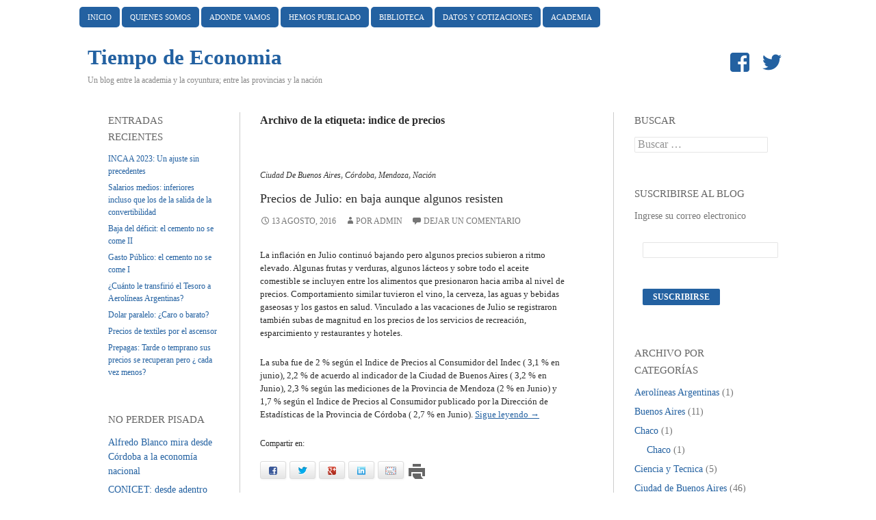

--- FILE ---
content_type: text/html; charset=UTF-8
request_url: http://www.tiempodeeconomia.com/etiqueta/indice-de-precios/
body_size: 90520
content:
<!DOCTYPE html>
<!--[if IE 7]>
<html class="ie ie7" lang="es-ES">
<![endif]-->
<!--[if IE 8]>
<html class="ie ie8" lang="es-ES">
<![endif]-->
<!--[if !(IE 7) & !(IE 8)]><!-->
<html lang="es-ES">
<!--<![endif]-->
<head>
	<meta charset="UTF-8">
	<meta name="viewport" content="width=device-width">
	<title>indice de precios | Tiempo de Economia</title>
	<link rel="profile" href="http://gmpg.org/xfn/11">
	<link rel="pingback" href="http://www.tiempodeeconomia.com/xmlrpc.php">
<script>
  (function(i,s,o,g,r,a,m){i['GoogleAnalyticsObject']=r;i[r]=i[r]||function(){
  (i[r].q=i[r].q||[]).push(arguments)},i[r].l=1*new Date();a=s.createElement(o),
  m=s.getElementsByTagName(o)[0];a.async=1;a.src=g;m.parentNode.insertBefore(a,m)
  })(window,document,'script','//www.google-analytics.com/analytics.js','ga');

  ga('create', 'UA-56724441-1', 'auto');
  ga('send', 'pageview');

</script>
	<!--[if lt IE 9]>
	<script src="http://www.tiempodeeconomia.com/wp-content/themes/twentyfourteen/js/html5.js"></script>
	<![endif]-->
	<meta name='robots' content='max-image-preview:large' />
<link rel='dns-prefetch' href='//fonts.googleapis.com' />
<link rel='dns-prefetch' href='//s.w.org' />
<link rel="alternate" type="application/rss+xml" title="Tiempo de Economia &raquo; Feed" href="http://www.tiempodeeconomia.com/feed/" />
<link rel="alternate" type="application/rss+xml" title="Tiempo de Economia &raquo; RSS de los comentarios" href="http://www.tiempodeeconomia.com/comments/feed/" />
<link rel="alternate" type="application/rss+xml" title="Tiempo de Economia &raquo; indice de precios RSS de la etiqueta" href="http://www.tiempodeeconomia.com/etiqueta/indice-de-precios/feed/" />
<script type="text/javascript">
window._wpemojiSettings = {"baseUrl":"https:\/\/s.w.org\/images\/core\/emoji\/14.0.0\/72x72\/","ext":".png","svgUrl":"https:\/\/s.w.org\/images\/core\/emoji\/14.0.0\/svg\/","svgExt":".svg","source":{"concatemoji":"http:\/\/www.tiempodeeconomia.com\/wp-includes\/js\/wp-emoji-release.min.js?ver=6.0"}};
/*! This file is auto-generated */
!function(e,a,t){var n,r,o,i=a.createElement("canvas"),p=i.getContext&&i.getContext("2d");function s(e,t){var a=String.fromCharCode,e=(p.clearRect(0,0,i.width,i.height),p.fillText(a.apply(this,e),0,0),i.toDataURL());return p.clearRect(0,0,i.width,i.height),p.fillText(a.apply(this,t),0,0),e===i.toDataURL()}function c(e){var t=a.createElement("script");t.src=e,t.defer=t.type="text/javascript",a.getElementsByTagName("head")[0].appendChild(t)}for(o=Array("flag","emoji"),t.supports={everything:!0,everythingExceptFlag:!0},r=0;r<o.length;r++)t.supports[o[r]]=function(e){if(!p||!p.fillText)return!1;switch(p.textBaseline="top",p.font="600 32px Arial",e){case"flag":return s([127987,65039,8205,9895,65039],[127987,65039,8203,9895,65039])?!1:!s([55356,56826,55356,56819],[55356,56826,8203,55356,56819])&&!s([55356,57332,56128,56423,56128,56418,56128,56421,56128,56430,56128,56423,56128,56447],[55356,57332,8203,56128,56423,8203,56128,56418,8203,56128,56421,8203,56128,56430,8203,56128,56423,8203,56128,56447]);case"emoji":return!s([129777,127995,8205,129778,127999],[129777,127995,8203,129778,127999])}return!1}(o[r]),t.supports.everything=t.supports.everything&&t.supports[o[r]],"flag"!==o[r]&&(t.supports.everythingExceptFlag=t.supports.everythingExceptFlag&&t.supports[o[r]]);t.supports.everythingExceptFlag=t.supports.everythingExceptFlag&&!t.supports.flag,t.DOMReady=!1,t.readyCallback=function(){t.DOMReady=!0},t.supports.everything||(n=function(){t.readyCallback()},a.addEventListener?(a.addEventListener("DOMContentLoaded",n,!1),e.addEventListener("load",n,!1)):(e.attachEvent("onload",n),a.attachEvent("onreadystatechange",function(){"complete"===a.readyState&&t.readyCallback()})),(e=t.source||{}).concatemoji?c(e.concatemoji):e.wpemoji&&e.twemoji&&(c(e.twemoji),c(e.wpemoji)))}(window,document,window._wpemojiSettings);
</script>
<style type="text/css">
img.wp-smiley,
img.emoji {
	display: inline !important;
	border: none !important;
	box-shadow: none !important;
	height: 1em !important;
	width: 1em !important;
	margin: 0 0.07em !important;
	vertical-align: -0.1em !important;
	background: none !important;
	padding: 0 !important;
}
</style>
	<link rel='stylesheet' id='wp-block-library-css'  href='http://www.tiempodeeconomia.com/wp-includes/css/dist/block-library/style.min.css?ver=6.0' type='text/css' media='all' />
<style id='global-styles-inline-css' type='text/css'>
body{--wp--preset--color--black: #000000;--wp--preset--color--cyan-bluish-gray: #abb8c3;--wp--preset--color--white: #ffffff;--wp--preset--color--pale-pink: #f78da7;--wp--preset--color--vivid-red: #cf2e2e;--wp--preset--color--luminous-vivid-orange: #ff6900;--wp--preset--color--luminous-vivid-amber: #fcb900;--wp--preset--color--light-green-cyan: #7bdcb5;--wp--preset--color--vivid-green-cyan: #00d084;--wp--preset--color--pale-cyan-blue: #8ed1fc;--wp--preset--color--vivid-cyan-blue: #0693e3;--wp--preset--color--vivid-purple: #9b51e0;--wp--preset--gradient--vivid-cyan-blue-to-vivid-purple: linear-gradient(135deg,rgba(6,147,227,1) 0%,rgb(155,81,224) 100%);--wp--preset--gradient--light-green-cyan-to-vivid-green-cyan: linear-gradient(135deg,rgb(122,220,180) 0%,rgb(0,208,130) 100%);--wp--preset--gradient--luminous-vivid-amber-to-luminous-vivid-orange: linear-gradient(135deg,rgba(252,185,0,1) 0%,rgba(255,105,0,1) 100%);--wp--preset--gradient--luminous-vivid-orange-to-vivid-red: linear-gradient(135deg,rgba(255,105,0,1) 0%,rgb(207,46,46) 100%);--wp--preset--gradient--very-light-gray-to-cyan-bluish-gray: linear-gradient(135deg,rgb(238,238,238) 0%,rgb(169,184,195) 100%);--wp--preset--gradient--cool-to-warm-spectrum: linear-gradient(135deg,rgb(74,234,220) 0%,rgb(151,120,209) 20%,rgb(207,42,186) 40%,rgb(238,44,130) 60%,rgb(251,105,98) 80%,rgb(254,248,76) 100%);--wp--preset--gradient--blush-light-purple: linear-gradient(135deg,rgb(255,206,236) 0%,rgb(152,150,240) 100%);--wp--preset--gradient--blush-bordeaux: linear-gradient(135deg,rgb(254,205,165) 0%,rgb(254,45,45) 50%,rgb(107,0,62) 100%);--wp--preset--gradient--luminous-dusk: linear-gradient(135deg,rgb(255,203,112) 0%,rgb(199,81,192) 50%,rgb(65,88,208) 100%);--wp--preset--gradient--pale-ocean: linear-gradient(135deg,rgb(255,245,203) 0%,rgb(182,227,212) 50%,rgb(51,167,181) 100%);--wp--preset--gradient--electric-grass: linear-gradient(135deg,rgb(202,248,128) 0%,rgb(113,206,126) 100%);--wp--preset--gradient--midnight: linear-gradient(135deg,rgb(2,3,129) 0%,rgb(40,116,252) 100%);--wp--preset--duotone--dark-grayscale: url('#wp-duotone-dark-grayscale');--wp--preset--duotone--grayscale: url('#wp-duotone-grayscale');--wp--preset--duotone--purple-yellow: url('#wp-duotone-purple-yellow');--wp--preset--duotone--blue-red: url('#wp-duotone-blue-red');--wp--preset--duotone--midnight: url('#wp-duotone-midnight');--wp--preset--duotone--magenta-yellow: url('#wp-duotone-magenta-yellow');--wp--preset--duotone--purple-green: url('#wp-duotone-purple-green');--wp--preset--duotone--blue-orange: url('#wp-duotone-blue-orange');--wp--preset--font-size--small: 13px;--wp--preset--font-size--medium: 20px;--wp--preset--font-size--large: 36px;--wp--preset--font-size--x-large: 42px;}.has-black-color{color: var(--wp--preset--color--black) !important;}.has-cyan-bluish-gray-color{color: var(--wp--preset--color--cyan-bluish-gray) !important;}.has-white-color{color: var(--wp--preset--color--white) !important;}.has-pale-pink-color{color: var(--wp--preset--color--pale-pink) !important;}.has-vivid-red-color{color: var(--wp--preset--color--vivid-red) !important;}.has-luminous-vivid-orange-color{color: var(--wp--preset--color--luminous-vivid-orange) !important;}.has-luminous-vivid-amber-color{color: var(--wp--preset--color--luminous-vivid-amber) !important;}.has-light-green-cyan-color{color: var(--wp--preset--color--light-green-cyan) !important;}.has-vivid-green-cyan-color{color: var(--wp--preset--color--vivid-green-cyan) !important;}.has-pale-cyan-blue-color{color: var(--wp--preset--color--pale-cyan-blue) !important;}.has-vivid-cyan-blue-color{color: var(--wp--preset--color--vivid-cyan-blue) !important;}.has-vivid-purple-color{color: var(--wp--preset--color--vivid-purple) !important;}.has-black-background-color{background-color: var(--wp--preset--color--black) !important;}.has-cyan-bluish-gray-background-color{background-color: var(--wp--preset--color--cyan-bluish-gray) !important;}.has-white-background-color{background-color: var(--wp--preset--color--white) !important;}.has-pale-pink-background-color{background-color: var(--wp--preset--color--pale-pink) !important;}.has-vivid-red-background-color{background-color: var(--wp--preset--color--vivid-red) !important;}.has-luminous-vivid-orange-background-color{background-color: var(--wp--preset--color--luminous-vivid-orange) !important;}.has-luminous-vivid-amber-background-color{background-color: var(--wp--preset--color--luminous-vivid-amber) !important;}.has-light-green-cyan-background-color{background-color: var(--wp--preset--color--light-green-cyan) !important;}.has-vivid-green-cyan-background-color{background-color: var(--wp--preset--color--vivid-green-cyan) !important;}.has-pale-cyan-blue-background-color{background-color: var(--wp--preset--color--pale-cyan-blue) !important;}.has-vivid-cyan-blue-background-color{background-color: var(--wp--preset--color--vivid-cyan-blue) !important;}.has-vivid-purple-background-color{background-color: var(--wp--preset--color--vivid-purple) !important;}.has-black-border-color{border-color: var(--wp--preset--color--black) !important;}.has-cyan-bluish-gray-border-color{border-color: var(--wp--preset--color--cyan-bluish-gray) !important;}.has-white-border-color{border-color: var(--wp--preset--color--white) !important;}.has-pale-pink-border-color{border-color: var(--wp--preset--color--pale-pink) !important;}.has-vivid-red-border-color{border-color: var(--wp--preset--color--vivid-red) !important;}.has-luminous-vivid-orange-border-color{border-color: var(--wp--preset--color--luminous-vivid-orange) !important;}.has-luminous-vivid-amber-border-color{border-color: var(--wp--preset--color--luminous-vivid-amber) !important;}.has-light-green-cyan-border-color{border-color: var(--wp--preset--color--light-green-cyan) !important;}.has-vivid-green-cyan-border-color{border-color: var(--wp--preset--color--vivid-green-cyan) !important;}.has-pale-cyan-blue-border-color{border-color: var(--wp--preset--color--pale-cyan-blue) !important;}.has-vivid-cyan-blue-border-color{border-color: var(--wp--preset--color--vivid-cyan-blue) !important;}.has-vivid-purple-border-color{border-color: var(--wp--preset--color--vivid-purple) !important;}.has-vivid-cyan-blue-to-vivid-purple-gradient-background{background: var(--wp--preset--gradient--vivid-cyan-blue-to-vivid-purple) !important;}.has-light-green-cyan-to-vivid-green-cyan-gradient-background{background: var(--wp--preset--gradient--light-green-cyan-to-vivid-green-cyan) !important;}.has-luminous-vivid-amber-to-luminous-vivid-orange-gradient-background{background: var(--wp--preset--gradient--luminous-vivid-amber-to-luminous-vivid-orange) !important;}.has-luminous-vivid-orange-to-vivid-red-gradient-background{background: var(--wp--preset--gradient--luminous-vivid-orange-to-vivid-red) !important;}.has-very-light-gray-to-cyan-bluish-gray-gradient-background{background: var(--wp--preset--gradient--very-light-gray-to-cyan-bluish-gray) !important;}.has-cool-to-warm-spectrum-gradient-background{background: var(--wp--preset--gradient--cool-to-warm-spectrum) !important;}.has-blush-light-purple-gradient-background{background: var(--wp--preset--gradient--blush-light-purple) !important;}.has-blush-bordeaux-gradient-background{background: var(--wp--preset--gradient--blush-bordeaux) !important;}.has-luminous-dusk-gradient-background{background: var(--wp--preset--gradient--luminous-dusk) !important;}.has-pale-ocean-gradient-background{background: var(--wp--preset--gradient--pale-ocean) !important;}.has-electric-grass-gradient-background{background: var(--wp--preset--gradient--electric-grass) !important;}.has-midnight-gradient-background{background: var(--wp--preset--gradient--midnight) !important;}.has-small-font-size{font-size: var(--wp--preset--font-size--small) !important;}.has-medium-font-size{font-size: var(--wp--preset--font-size--medium) !important;}.has-large-font-size{font-size: var(--wp--preset--font-size--large) !important;}.has-x-large-font-size{font-size: var(--wp--preset--font-size--x-large) !important;}
</style>
<link rel='stylesheet' id='cforms2-css'  href='http://www.tiempodeeconomia.com/wp-content/plugins/cforms2/styling/cforms2012.css?ver=15.0.4' type='text/css' media='all' />
<link rel='stylesheet' id='juiz_sps_styles-css'  href='http://www.tiempodeeconomia.com/wp-content/plugins/juiz-social-post-sharer/css/juiz-social-post-sharer-1.min.css?ver=1.3.6.1' type='text/css' media='all' />
<link rel='stylesheet' id='twentyfourteen-lato-css'  href='//fonts.googleapis.com/css?family=Lato%3A300%2C400%2C700%2C900%2C300italic%2C400italic%2C700italic' type='text/css' media='all' />
<link rel='stylesheet' id='genericons-css'  href='http://www.tiempodeeconomia.com/wp-content/themes/twentyfourteen/genericons/genericons.css?ver=3.0.3' type='text/css' media='all' />
<link rel='stylesheet' id='twentyfourteen-style-css'  href='http://www.tiempodeeconomia.com/wp-content/themes/twentyfourteen/style.css?ver=6.0' type='text/css' media='all' />
<!--[if lt IE 9]>
<link rel='stylesheet' id='twentyfourteen-ie-css'  href='http://www.tiempodeeconomia.com/wp-content/themes/twentyfourteen/css/ie.css?ver=20131205' type='text/css' media='all' />
<![endif]-->
<link rel='stylesheet' id='newsletter-css'  href='http://www.tiempodeeconomia.com/wp-content/plugins/newsletter/style.css?ver=7.4.7' type='text/css' media='all' />
<script type='text/javascript' src='http://www.tiempodeeconomia.com/wp-includes/js/jquery/jquery.min.js?ver=3.6.0' id='jquery-core-js'></script>
<script type='text/javascript' src='http://www.tiempodeeconomia.com/wp-includes/js/jquery/jquery-migrate.min.js?ver=3.3.2' id='jquery-migrate-js'></script>
<script type='text/javascript' id='cforms2-js-extra'>
/* <![CDATA[ */
var cforms2_ajax = {"url":"http:\/\/www.tiempodeeconomia.com\/wp-admin\/admin-ajax.php","nonces":{"submitcform":"605f9c3322"}};
/* ]]> */
</script>
<script type='text/javascript' src='http://www.tiempodeeconomia.com/wp-content/plugins/cforms2/js/cforms.js?ver=15.0.4' id='cforms2-js'></script>
<link rel="https://api.w.org/" href="http://www.tiempodeeconomia.com/wp-json/" /><link rel="alternate" type="application/json" href="http://www.tiempodeeconomia.com/wp-json/wp/v2/tags/39" /><link rel="EditURI" type="application/rsd+xml" title="RSD" href="http://www.tiempodeeconomia.com/xmlrpc.php?rsd" />
<link rel="wlwmanifest" type="application/wlwmanifest+xml" href="http://www.tiempodeeconomia.com/wp-includes/wlwmanifest.xml" /> 
<meta name="generator" content="WordPress 6.0" />
<script type='text/javascript' src='http://www.tiempodeeconomia.com/wp-includes/js/tw-sack.min.js?ver=1.6.1' id='sack-js'></script>
</head>

<body class="archive tag tag-indice-de-precios tag-39 group-blog masthead-fixed list-view">
<div id="fb-root"></div>
<script>(function(d, s, id) {
  var js, fjs = d.getElementsByTagName(s)[0];
  if (d.getElementById(id)) return;
  js = d.createElement(s); js.id = id;
  js.src = "//connect.facebook.net/es_LA/sdk.js#xfbml=1&version=v2.0";
  fjs.parentNode.insertBefore(js, fjs);
}(document, 'script', 'facebook-jssdk'));</script>
<div id="page" class="hfeed site">
	


	<header id="masthead" class="site-header" role="banner">
<nav id="primary-navigation" class="site-navigation primary-navigation" role="navigation">
				<button class="menu-toggle">Menú principal</button>
				<a class="screen-reader-text skip-link" href="#content">Ir al contenido</a>
				<div class="menu-secciones-container"><ul id="menu-secciones" class="nav-menu"><li id="menu-item-7" class="menu-item menu-item-type-custom menu-item-object-custom menu-item-home menu-item-7"><a target="_blank" rel="noopener" href="http://www.tiempodeeconomia.com">Inicio</a></li>
<li id="menu-item-5" class="menu-item menu-item-type-post_type menu-item-object-page menu-item-5"><a href="http://www.tiempodeeconomia.com/pagina-ejemplo/">Quienes Somos</a></li>
<li id="menu-item-11" class="menu-item menu-item-type-post_type menu-item-object-page menu-item-11"><a href="http://www.tiempodeeconomia.com/adonde-vamos/">Adonde Vamos</a></li>
<li id="menu-item-18" class="menu-item menu-item-type-post_type menu-item-object-page menu-item-18"><a href="http://www.tiempodeeconomia.com/hemos-publicado/">Hemos publicado</a></li>
<li id="menu-item-17" class="menu-item menu-item-type-post_type menu-item-object-page menu-item-17"><a href="http://www.tiempodeeconomia.com/biblioteca/">Biblioteca</a></li>
<li id="menu-item-36" class="menu-item menu-item-type-post_type menu-item-object-page menu-item-36"><a href="http://www.tiempodeeconomia.com/datos-y-cotizaciones/">Datos y Cotizaciones</a></li>
<li id="menu-item-35" class="menu-item menu-item-type-post_type menu-item-object-page menu-item-35"><a href="http://www.tiempodeeconomia.com/academia/">Academia</a></li>
</ul></div>			</nav>

		<div class="header-main">
			<div class="titulo" style="float:left;"><h1 class="site-title"><a href="http://www.tiempodeeconomia.com/" rel="home">Tiempo de Economia</a></h1>
	<h2 class="site-description">Un blog entre la academia y la coyuntura; entre  las provincias y la nación</h2></div>
	<div class="social">
<!--<div class="genericon genericon-facebook" alt="f203"><a href="http://www.facebook.com/tiempodeeconomia" target="_blank" title="Facebook">&nbsp;</a></div>
<div class="genericon genericon-twitter" alt="f202"><a href="http://www.twitter.com/TiempoEconomia" target="_blank" title="Twitter">&nbsp;</a></div>-->
		<div class="fb-share-button" data-href="https://www.facebook.com/pages/Tiempo-de-Econom%C3%ADa/760903710613761?ref=ts&amp;fref=ts" data-layout="button_count"></div>
<a class="genericon genericon-facebook" alt="f203" href="https://www.facebook.com/pages/Tiempo-de-Econom%C3%ADa/760903710613761?ref=ts&fref=ts" target="_blank" title="Facebook">&nbsp;</a>
<a class="genericon genericon-twitter" alt="f202" href="http://www.twitter.com/TiempoEconomia" target="_blank" title="Twitter">&nbsp;</a>
</div>
			<div class="search-toggle">
				<a href="#search-container" class="screen-reader-text">Buscar</a>
			</div>

		</div>

		<div id="search-container" class="search-box-wrapper hide">
			<div class="search-box">
				<form role="search" method="get" class="search-form" action="http://www.tiempodeeconomia.com/">
				<label>
					<span class="screen-reader-text">Buscar:</span>
					<input type="search" class="search-field" placeholder="Buscar &hellip;" value="" name="s" />
				</label>
				<input type="submit" class="search-submit" value="Buscar" />
			</form>			</div>
		</div>
<!--<div class="clear" style="float:none; clear:both; margin:0;"></div>-->

	</header><!-- #masthead -->

	<div id="main" class="site-main">

	<section id="primary" class="content-area">
		<div id="content" class="site-content" role="main">

			
			<header class="archive-header">
				<h1 class="archive-title">Archivo de la etiqueta: indice de precios</h1>

							</header><!-- .archive-header -->

			
<article id="post-1166" class="post-1166 post type-post status-publish format-standard hentry category-ciudad-de-buenos-aires category-cordoba category-mendoza category-nacion tag-indec tag-indice-de-precios tag-inflacion">
	
	<header class="entry-header">
		
		<div class="entry-meta">
			<span class="cat-links"><a href="http://www.tiempodeeconomia.com/categoria/ciudad-de-buenos-aires/" rel="category tag">Ciudad de Buenos Aires</a>, <a href="http://www.tiempodeeconomia.com/categoria/cordoba/" rel="category tag">Córdoba</a>, <a href="http://www.tiempodeeconomia.com/categoria/mendoza/" rel="category tag">Mendoza</a>, <a href="http://www.tiempodeeconomia.com/categoria/nacion/" rel="category tag">Nación</a></span>
		</div>
		<h1 class="entry-title"><a href="http://www.tiempodeeconomia.com/2016/08/precios-de-julio-bajando-pero-algunos-precios-resisten/" rel="bookmark">Precios de Julio: en baja aunque algunos resisten</a></h1>		<div class="entry-meta">

			<span class="entry-date"><a href="http://www.tiempodeeconomia.com/2016/08/precios-de-julio-bajando-pero-algunos-precios-resisten/" rel="bookmark"><time class="entry-date" datetime="2016-08-13T13:40:43+00:00">13 agosto, 2016</time></a></span> <span class="byline"><span class="author vcard"><a class="url fn n" href="http://www.tiempodeeconomia.com/author/admin/" rel="author">Por admin</a></span></span>			<span class="comments-link"><a href="http://www.tiempodeeconomia.com/2016/08/precios-de-julio-bajando-pero-algunos-precios-resisten/#respond">Dejar un comentario</a></span>
					</div><!-- .entry-meta -->
	</header><!-- .entry-header -->

		<div class="entry-content">
		<p>La inflación en Julio continuó bajando pero algunos precios subieron a ritmo elevado. Algunas frutas y verduras, algunos lácteos y sobre todo el aceite comestible se incluyen entre los alimentos que presionaron hacia arriba al nivel de precios. Comportamiento similar tuvieron el vino, la cerveza, las aguas y bebidas gaseosas y los gastos en salud. Vinculado a las vacaciones de Julio se registraron también subas de magnitud en los precios de los servicios de recreación, esparcimiento y restaurantes y hoteles.</p>
<p>La suba fue de 2 % según el Indice de Precios al Consumidor del Indec ( 3,1 % en junio), 2,2 % de acuerdo al indicador de la Ciudad de Buenos Aires ( 3,2 % en Junio), 2,3 % según las mediciones de la Provincia de Mendoza (2 % en Junio) y 1,7 % según el Indice de Precios al Consumidor publicado por la Dirección de Estadísticas de la Provincia de Córdoba ( 2,7 % en Junio). <a href="http://www.tiempodeeconomia.com/2016/08/precios-de-julio-bajando-pero-algunos-precios-resisten/#more-1166" class="more-link">Sigue leyendo <span class="meta-nav">&rarr;</span></a></p>
<div class="compartir">Compartir en: </div>
<code>
<div class="juiz_sps_links  counters_subtotal juiz_sps_displayed_bottom">
<p class="screen-reader-text juiz_sps_maybe_hidden_text">Compartir el post "Precios de Julio: en baja aunque algunos resisten"</p>

	<ul class="juiz_sps_links_list juiz_sps_hide_name"><li class="juiz_sps_item juiz_sps_link_facebook"><a href="https://www.facebook.com/sharer/sharer.php?u=http://www.tiempodeeconomia.com/2016/08/precios-de-julio-bajando-pero-algunos-precios-resisten/" rel="nofollow" title="Compartir esto en Facebook" target="_blank"><span class="juiz_sps_icon"></span><span class="juiz_sps_network_name">facebook</span></a></li><li class="juiz_sps_item juiz_sps_link_twitter"><a href="https://twitter.com/intent/tweet?source=webclient&amp;original_referer=http://www.tiempodeeconomia.com/2016/08/precios-de-julio-bajando-pero-algunos-precios-resisten/&amp;text=Precios+de+Julio%3A+en+baja+aunque+algunos+resisten&amp;url=http://www.tiempodeeconomia.com/2016/08/precios-de-julio-bajando-pero-algunos-precios-resisten/&amp;related=tiempoeconomia&amp;via=tiempoeconomia" rel="nofollow" title="Compartir esto en Twitter" target="_blank"><span class="juiz_sps_icon"></span><span class="juiz_sps_network_name">twitter</span></a></li><li class="juiz_sps_item juiz_sps_link_google"><a href="https://plus.google.com/share?url=http://www.tiempodeeconomia.com/2016/08/precios-de-julio-bajando-pero-algunos-precios-resisten/" rel="nofollow" title="Compartir esto en Google+" target="_blank"><span class="juiz_sps_icon"></span><span class="juiz_sps_network_name">google</span></a></li><li class="juiz_sps_item juiz_sps_link_linkedin"><a href="http://www.linkedin.com/shareArticle?mini=true&amp;ro=true&amp;trk=JuizSocialPostSharer&amp;title=Precios+de+Julio%3A+en+baja+aunque+algunos+resisten&amp;url=http://www.tiempodeeconomia.com/2016/08/precios-de-julio-bajando-pero-algunos-precios-resisten/" rel="nofollow" title="Compartir esto en LinkedIn" target="_blank"><span class="juiz_sps_icon"></span><span class="juiz_sps_network_name">linkedin</span></a></li><li class="juiz_sps_item juiz_sps_link_mail"><a href="mailto:?subject=Mira este link escrito en http://www.tiempodeeconomia.com&amp;body=Hola, encontre este articulo para ti : &quot;Precios de Julio: en baja aunque algunos resisten&quot;! Este es el enlace directo: http://www.tiempodeeconomia.com/2016/08/precios-de-julio-bajando-pero-algunos-precios-resisten/ Que tengas un buen dia! :)" rel="nofollow" title="Compartir esto con un amigo (e-mail)" target="_blank"><span class="juiz_sps_icon"></span><span class="juiz_sps_network_name">mail</span></a></li></ul>
	</div>

</code>

<a alt="f469" class="genericon genericon-print" href="javascript:window.print()" rel="nofollow"></a>
	</div><!-- .entry-content -->
	
<article id="post-1097" class="post-1097 post type-post status-publish format-standard hentry category-ciudad-de-buenos-aires category-cordoba category-mendoza category-nacion category-neuquen tag-indice-de-precios tag-inflacion tag-ipc">
	
	<header class="entry-header">
		
		<div class="entry-meta">
			<span class="cat-links"><a href="http://www.tiempodeeconomia.com/categoria/ciudad-de-buenos-aires/" rel="category tag">Ciudad de Buenos Aires</a>, <a href="http://www.tiempodeeconomia.com/categoria/cordoba/" rel="category tag">Córdoba</a>, <a href="http://www.tiempodeeconomia.com/categoria/mendoza/" rel="category tag">Mendoza</a>, <a href="http://www.tiempodeeconomia.com/categoria/nacion/" rel="category tag">Nación</a>, <a href="http://www.tiempodeeconomia.com/categoria/neuquen/" rel="category tag">Neuquén</a></span>
		</div>
		<h1 class="entry-title"><a href="http://www.tiempodeeconomia.com/2016/06/inflacion-de-mayo-es-importante-la-desaceleracion/" rel="bookmark">Inflación de Mayo: ¿es importante la desaceleración?</a></h1>		<div class="entry-meta">

			<span class="entry-date"><a href="http://www.tiempodeeconomia.com/2016/06/inflacion-de-mayo-es-importante-la-desaceleracion/" rel="bookmark"><time class="entry-date" datetime="">22 junio, 2016</time></a></span> <span class="byline"><span class="author vcard"><a class="url fn n" href="" rel="author">Por tiempodeeconomia</a></span></span>
			<span class="comments-link"><a href="http://www.tiempodeeconomia.com/2016/06/inflacion-de-mayo-es-importante-la-desaceleracion/#respond">Dejar un comentario</a></span>
					</div><!-- .entry-meta -->
	</header><!-- .entry-header -->

		<div class="entry-content">
		<p>Los precios del mes de mayo subieron bastante menos que el mes anterior según el IPC de la Ciudad de Buenos Aires (IPCBA), 5 % (6,5 % en Abril), aunque según el indicador elaborado por la Dirección de Estadísticas de la Provincia de Córdoba (IPCCBA)el aumento fue del 4,6 %, un valor levemente por encima del 4,5 % registrado en Abril.</p>
<p>El Indec y la Provincia de Mendoza comenzaron a publicar nuevamente sus respectivos índices de precios al consumidor  que habían discontinuado, el Indec en Octubre del año pasado y la Dirección de Estadísticas e Investigaciones Económicas de Mendoza en Marzo de 2012. El IPC de Mendoza continúa  con su antigua metodología y el Indec elabora su Indice de Precios al Consumidor de la Ciudad de Buenos Aires y los partidos del conurbano (IPCGBA) reemplazando de ese modo el anterior Indice de Precios al Consumidor Nacional Urbano (IPCNu). La inflación de mayo según ambos indicadores fue, respectivamente, 5,1 % y 4,2 %.<a href="http://www.tiempodeeconomia.com/wp-content/uploads/2016/06/inflacion-de-mayo.bmp"><img class="aligncenter size-full wp-image-1098" src="http://www.tiempodeeconomia.com/wp-content/uploads/2016/06/inflacion-de-mayo.bmp" alt="inflacion de mayo" width="670" height="387" /></a></p>
<p> <a href="http://www.tiempodeeconomia.com/2016/06/inflacion-de-mayo-es-importante-la-desaceleracion/#more-1097" class="more-link">Sigue leyendo <span class="meta-nav">&rarr;</span></a></p>
<div class="compartir">Compartir en: </div>
<code>
<div class="juiz_sps_links  counters_subtotal juiz_sps_displayed_bottom">
<p class="screen-reader-text juiz_sps_maybe_hidden_text">Compartir el post "Inflación de Mayo: ¿es importante la desaceleración?"</p>

	<ul class="juiz_sps_links_list juiz_sps_hide_name"><li class="juiz_sps_item juiz_sps_link_facebook"><a href="https://www.facebook.com/sharer/sharer.php?u=http://www.tiempodeeconomia.com/2016/06/inflacion-de-mayo-es-importante-la-desaceleracion/" rel="nofollow" title="Compartir esto en Facebook" target="_blank"><span class="juiz_sps_icon"></span><span class="juiz_sps_network_name">facebook</span></a></li><li class="juiz_sps_item juiz_sps_link_twitter"><a href="https://twitter.com/intent/tweet?source=webclient&amp;original_referer=http://www.tiempodeeconomia.com/2016/06/inflacion-de-mayo-es-importante-la-desaceleracion/&amp;text=Inflaci%C3%B3n+de+Mayo%3A+%C2%BFes+importante+la+desaceleraci%C3%B3n%3F&amp;url=http://www.tiempodeeconomia.com/2016/06/inflacion-de-mayo-es-importante-la-desaceleracion/&amp;related=tiempoeconomia&amp;via=tiempoeconomia" rel="nofollow" title="Compartir esto en Twitter" target="_blank"><span class="juiz_sps_icon"></span><span class="juiz_sps_network_name">twitter</span></a></li><li class="juiz_sps_item juiz_sps_link_google"><a href="https://plus.google.com/share?url=http://www.tiempodeeconomia.com/2016/06/inflacion-de-mayo-es-importante-la-desaceleracion/" rel="nofollow" title="Compartir esto en Google+" target="_blank"><span class="juiz_sps_icon"></span><span class="juiz_sps_network_name">google</span></a></li><li class="juiz_sps_item juiz_sps_link_linkedin"><a href="http://www.linkedin.com/shareArticle?mini=true&amp;ro=true&amp;trk=JuizSocialPostSharer&amp;title=Inflaci%C3%B3n+de+Mayo%3A+%C2%BFes+importante+la+desaceleraci%C3%B3n%3F&amp;url=http://www.tiempodeeconomia.com/2016/06/inflacion-de-mayo-es-importante-la-desaceleracion/" rel="nofollow" title="Compartir esto en LinkedIn" target="_blank"><span class="juiz_sps_icon"></span><span class="juiz_sps_network_name">linkedin</span></a></li><li class="juiz_sps_item juiz_sps_link_mail"><a href="mailto:?subject=Mira este link escrito en http://www.tiempodeeconomia.com&amp;body=Hola, encontre este articulo para ti : &quot;Inflación de Mayo: ¿es importante la desaceleración?&quot;! Este es el enlace directo: http://www.tiempodeeconomia.com/2016/06/inflacion-de-mayo-es-importante-la-desaceleracion/ Que tengas un buen dia! :)" rel="nofollow" title="Compartir esto con un amigo (e-mail)" target="_blank"><span class="juiz_sps_icon"></span><span class="juiz_sps_network_name">mail</span></a></li></ul>
	</div>

</code>

<a alt="f469" class="genericon genericon-print" href="javascript:window.print()" rel="nofollow"></a>
	</div><!-- .entry-content -->
	
<article id="post-762" class="post-762 post type-post status-publish format-standard hentry category-ciudad-de-buenos-aires category-nacion category-sab-luis category-t-del-fuego tag-indice-de-precios tag-inflacion">
	
	<header class="entry-header">
		
		<div class="entry-meta">
			<span class="cat-links"><a href="http://www.tiempodeeconomia.com/categoria/ciudad-de-buenos-aires/" rel="category tag">Ciudad de Buenos Aires</a>, <a href="http://www.tiempodeeconomia.com/categoria/nacion/" rel="category tag">Nación</a>, <a href="http://www.tiempodeeconomia.com/categoria/sab-luis/" rel="category tag">San Luis</a>, <a href="http://www.tiempodeeconomia.com/categoria/t-del-fuego/" rel="category tag">T. del Fuego</a></span>
		</div>
		<h1 class="entry-title"><a href="http://www.tiempodeeconomia.com/2015/09/inflacion-de-agosto-el-dolar-pierde-contra-todos/" rel="bookmark">Inflación de Agosto: el dolar pierde contra todos</a></h1>		<div class="entry-meta">

			<span class="entry-date"><a href="http://www.tiempodeeconomia.com/2015/09/inflacion-de-agosto-el-dolar-pierde-contra-todos/" rel="bookmark"><time class="entry-date" datetime="">26 septiembre, 2015</time></a></span> <span class="byline"><span class="author vcard"><a class="url fn n" href="" rel="author">Por tiempo de economia</a></span></span>
			<span class="comments-link"><a href="http://www.tiempodeeconomia.com/2015/09/inflacion-de-agosto-el-dolar-pierde-contra-todos/#comments">1 comentario</a></span>
					</div><!-- .entry-meta -->
	</header><!-- .entry-header -->

		<div class="entry-content">
		<p>Los precios subieron en Agosto pasado un 1,2 % según el Indice de Precios al Consumidor Nacional Urbano del Indec (IPCNu). Crecieron mucho más según los indices al consumidor provinciales: 1,8 % de acuerdo a las mediciones del Gobierno de la Ciudad de Buenos Aires (IPCCABA), 1,9 % según la Provincia de San Luis (IPCSL) y 2,3 % de acuerdo a los registros de la Provincia de Tierra del Fuego (IPCTdF).</p>
<p><a href="http://www.tiempodeeconomia.com/wp-content/uploads/2015/09/Nueva-imagen.bmp"><img loading="lazy" class="aligncenter size-full wp-image-763" src="http://www.tiempodeeconomia.com/wp-content/uploads/2015/09/Nueva-imagen.bmp" alt="inflación a Agosto" width="675" height="436" /></a><br />
Educación, Alimentos y Bebidas y Gastos para la Salud fueron los capítulos que exhibieron los mayores aumentos de acuerdo al IPCNu: 3,3 %, 1,7 % y 1,5 % respectivamente. Los rubros más dinámicos de acuerdo al IPCCABA fueron Alimentos y Bebidas (2,6 %), Equipamiento y Mantenimiento del Hogar (2,6 %), Salud (3,3 %) y Educación (7,1 %). Los capítulos cuyos precios crecieron en mayor magnitud según el IPCSL fueron Alimentos y Bebidas (2,1 %), Indumentaria (2,5 %), Vivienda y Servicios Básicos (2,5 %), Equipamiento y Mantenimiento del Hogar (2,3 %) y Transporte y Comunicaciones (2,4 %). Según el IPCTdF finalmente las divisiones que tuvieron los mayores aumentos de precios en Agosto fueron Indumentaria y Calzado (6,2 %), Salud (5,2 %) y Enseñanza (3,9 %).<br />
La inflación de los últimos doce meses continúa en torno de un mínimo del 14,7 % de acuerdo a los Precios al Consumidor medidos por el Indec (IPCNu) y un máximo del 28,4 % según los resultados del Indice de Precios al Consumidor de Tierra del Fuego. Valores intermedios continúan registrando el Indice de Precios al Consumidor de la Ciudad de Buenos Aires (24,8 %) y el de la Provincia de San Luis (24,3 %).<br />
El Indice de Precios al por Mayor del Indec (IPCM) sigue de cerca al IPCNu registrando en el mes de Agosto pasado un 1,4 % y un 13,3 % en los últimos doce meses. El costo de la Construcción del Indec en cambio tuvo un crecimiento mucho mayor, 4,6 %, acusando el aumento en la mano de obra surgida de las nuevos acuerdos paritarios; registra en los últimos doce meses una variación del 23 %.<br />
El haber jubilatorio mínimo acumula un aumento interanual a Agosto del 38,6 %, sensiblemente por arriba de las variaciones de cualquiera de los indices de precios al consumidor publicados por las provincias. Durante septiembre subirá asimismo un 12,49 % por aplicación de la ley de movilidad jubilatoria y con ello tendrá una mejora adicional en su poder adquisitivo.<br />
El nuevo valor del salario mínimo, vital y móvil fijado en Agosto, $ 5588, implica una suba respecto de Julio del 18,5 % y acumula un aumento interanual del 55,2 %, significativamente por encima de los aumentos de precios registrado por los precios al consumidor.<br />
El dólar es finalmente uno de los precios más retrasados de la economía argentina. Su cotización oficial creció en el mes de Agosto apenas 1,1 % y acumula en los doce últimos meses un aumento de sólo 11,1 %. Entre Agosto de este año y Agosto del año pasado ha perdido entonces en torno del 3 % en términos reales si se lo coteja contra el IPCNu pero un 14 % si la inflación en ese lapso fue del 28,4 % como registra el IPCTdF.</p>
<div class="compartir">Compartir en: </div>
<code>
<div class="juiz_sps_links  counters_subtotal juiz_sps_displayed_bottom">
<p class="screen-reader-text juiz_sps_maybe_hidden_text">Compartir el post "Inflación de Agosto: el dolar pierde contra todos"</p>

	<ul class="juiz_sps_links_list juiz_sps_hide_name"><li class="juiz_sps_item juiz_sps_link_facebook"><a href="https://www.facebook.com/sharer/sharer.php?u=http://www.tiempodeeconomia.com/2015/09/inflacion-de-agosto-el-dolar-pierde-contra-todos/" rel="nofollow" title="Compartir esto en Facebook" target="_blank"><span class="juiz_sps_icon"></span><span class="juiz_sps_network_name">facebook</span></a></li><li class="juiz_sps_item juiz_sps_link_twitter"><a href="https://twitter.com/intent/tweet?source=webclient&amp;original_referer=http://www.tiempodeeconomia.com/2015/09/inflacion-de-agosto-el-dolar-pierde-contra-todos/&amp;text=Inflaci%C3%B3n+de+Agosto%3A+el+dolar+pierde+contra+todos&amp;url=http://www.tiempodeeconomia.com/2015/09/inflacion-de-agosto-el-dolar-pierde-contra-todos/&amp;related=tiempoeconomia&amp;via=tiempoeconomia" rel="nofollow" title="Compartir esto en Twitter" target="_blank"><span class="juiz_sps_icon"></span><span class="juiz_sps_network_name">twitter</span></a></li><li class="juiz_sps_item juiz_sps_link_google"><a href="https://plus.google.com/share?url=http://www.tiempodeeconomia.com/2015/09/inflacion-de-agosto-el-dolar-pierde-contra-todos/" rel="nofollow" title="Compartir esto en Google+" target="_blank"><span class="juiz_sps_icon"></span><span class="juiz_sps_network_name">google</span></a></li><li class="juiz_sps_item juiz_sps_link_linkedin"><a href="http://www.linkedin.com/shareArticle?mini=true&amp;ro=true&amp;trk=JuizSocialPostSharer&amp;title=Inflaci%C3%B3n+de+Agosto%3A+el+dolar+pierde+contra+todos&amp;url=http://www.tiempodeeconomia.com/2015/09/inflacion-de-agosto-el-dolar-pierde-contra-todos/" rel="nofollow" title="Compartir esto en LinkedIn" target="_blank"><span class="juiz_sps_icon"></span><span class="juiz_sps_network_name">linkedin</span></a></li><li class="juiz_sps_item juiz_sps_link_mail"><a href="mailto:?subject=Mira este link escrito en http://www.tiempodeeconomia.com&amp;body=Hola, encontre este articulo para ti : &quot;Inflación de Agosto: el dolar pierde contra todos&quot;! Este es el enlace directo: http://www.tiempodeeconomia.com/2015/09/inflacion-de-agosto-el-dolar-pierde-contra-todos/ Que tengas un buen dia! :)" rel="nofollow" title="Compartir esto con un amigo (e-mail)" target="_blank"><span class="juiz_sps_icon"></span><span class="juiz_sps_network_name">mail</span></a></li></ul>
	</div>

</code>

<a alt="f469" class="genericon genericon-print" href="javascript:window.print()" rel="nofollow"></a>
	</div><!-- .entry-content -->
	
<article id="post-672" class="post-672 post type-post status-publish format-standard hentry category-ciudad-de-buenos-aires category-nacion category-sab-luis category-t-del-fuego tag-indice-de-precios tag-inflacionipc tag-jubilaciones tag-tipo-de-cambio-real">
	
	<header class="entry-header">
		
		<div class="entry-meta">
			<span class="cat-links"><a href="http://www.tiempodeeconomia.com/categoria/ciudad-de-buenos-aires/" rel="category tag">Ciudad de Buenos Aires</a>, <a href="http://www.tiempodeeconomia.com/categoria/nacion/" rel="category tag">Nación</a>, <a href="http://www.tiempodeeconomia.com/categoria/sab-luis/" rel="category tag">San Luis</a>, <a href="http://www.tiempodeeconomia.com/categoria/t-del-fuego/" rel="category tag">T. del Fuego</a></span>
		</div>
		<h1 class="entry-title"><a href="http://www.tiempodeeconomia.com/2015/05/inflacion-de-abril/" rel="bookmark">Inflación de Abril</a></h1>		<div class="entry-meta">

			<span class="entry-date"><a href="http://www.tiempodeeconomia.com/2015/05/inflacion-de-abril/" rel="bookmark"><time class="entry-date" datetime="">27 mayo, 2015</time></a></span> <span class="byline"><span class="author vcard"><a class="url fn n" href="" rel="author">Por tiempodeeconomia</a></span></span>
			<span class="comments-link"><a href="http://www.tiempodeeconomia.com/2015/05/inflacion-de-abril/#respond">Dejar un comentario</a></span>
					</div><!-- .entry-meta -->
	</header><!-- .entry-header -->

		<div class="entry-content">
		<p>La inflación en Abril pasado fue del 1,1 % de acuerdo al Indice Precios al Consumidor Nacional urbano (IPCNu) del INDEC. Medida por los índices de precios al consumidor (IPC) de algunas provincias fue en cambio significativamente mayor: 2,4 % según las estadísticas de la Ciudad de Buenos Aires, 2,3 % según la Dirección de Estadísticas de Tierra del Fuego y 1,8 % de acuerdo al Indice que elabora la Provincia de San Luis. A pesar de estas discrepancias en las variaciones mensuales entre los diversos índices, las presiones a la suba en cada uno de ellos provinieron de los mismos rubros: indumentaria, educación y gastos relativos a la vivienda en efecto subieron por encima de los respectivos promedios en todos los casos. La indumentaria subió 2,2 % según el IPCNu del INDEC, 8,1 % según el Indice de la Ciudad de Buenos Aires (IPCBA), 2,9 % de acuerdo al Indice de San Luis y 3,3 % de acuerdo a las estadísticas de Tierra del Fuego. Los precios de los servicios educativos entretanto crecieron 3 % según el IPCNu del Indec, 4,5 % de acuerdo al IPCBA y 4,9 % de acuerdo al Indice de la Provincia de San Luis. Los gastos y servicios de la vivienda finalmente crecieron 1,8 % de acuerdo al IPCNu del INDEC, 2,5 % según el IPC de Tierra del Fuego y 8,4 % según los precios medidos por la Dirección de Estadísticas de la Provincia de San Luis. Las mediciones de los precios del rubro de vivienda y gastos relacionados del Indice de la Ciudad de Buenos Aires muestran asimismo que el equipamiento y mantenimiento del hogar creció en abril 4,9 % y los alquileres 2,3 %.<a href="http://www.tiempodeeconomia.com/wp-content/uploads/2015/05/Nueva-imagen-1.bmp"><img loading="lazy" class="aligncenter size-full wp-image-674" src="http://www.tiempodeeconomia.com/wp-content/uploads/2015/05/Nueva-imagen-1.bmp" alt="Nueva imagen (1)" width="671" height="415" /></a></p>
<p> <a href="http://www.tiempodeeconomia.com/2015/05/inflacion-de-abril/#more-672" class="more-link">Sigue leyendo <span class="meta-nav">&rarr;</span></a></p>
<div class="compartir">Compartir en: </div>
<code>
<div class="juiz_sps_links  counters_subtotal juiz_sps_displayed_bottom">
<p class="screen-reader-text juiz_sps_maybe_hidden_text">Compartir el post "Inflación de Abril"</p>

	<ul class="juiz_sps_links_list juiz_sps_hide_name"><li class="juiz_sps_item juiz_sps_link_facebook"><a href="https://www.facebook.com/sharer/sharer.php?u=http://www.tiempodeeconomia.com/2015/05/inflacion-de-abril/" rel="nofollow" title="Compartir esto en Facebook" target="_blank"><span class="juiz_sps_icon"></span><span class="juiz_sps_network_name">facebook</span></a></li><li class="juiz_sps_item juiz_sps_link_twitter"><a href="https://twitter.com/intent/tweet?source=webclient&amp;original_referer=http://www.tiempodeeconomia.com/2015/05/inflacion-de-abril/&amp;text=Inflaci%C3%B3n+de+Abril&amp;url=http://www.tiempodeeconomia.com/2015/05/inflacion-de-abril/&amp;related=tiempoeconomia&amp;via=tiempoeconomia" rel="nofollow" title="Compartir esto en Twitter" target="_blank"><span class="juiz_sps_icon"></span><span class="juiz_sps_network_name">twitter</span></a></li><li class="juiz_sps_item juiz_sps_link_google"><a href="https://plus.google.com/share?url=http://www.tiempodeeconomia.com/2015/05/inflacion-de-abril/" rel="nofollow" title="Compartir esto en Google+" target="_blank"><span class="juiz_sps_icon"></span><span class="juiz_sps_network_name">google</span></a></li><li class="juiz_sps_item juiz_sps_link_linkedin"><a href="http://www.linkedin.com/shareArticle?mini=true&amp;ro=true&amp;trk=JuizSocialPostSharer&amp;title=Inflaci%C3%B3n+de+Abril&amp;url=http://www.tiempodeeconomia.com/2015/05/inflacion-de-abril/" rel="nofollow" title="Compartir esto en LinkedIn" target="_blank"><span class="juiz_sps_icon"></span><span class="juiz_sps_network_name">linkedin</span></a></li><li class="juiz_sps_item juiz_sps_link_mail"><a href="mailto:?subject=Mira este link escrito en http://www.tiempodeeconomia.com&amp;body=Hola, encontre este articulo para ti : &quot;Inflación de Abril&quot;! Este es el enlace directo: http://www.tiempodeeconomia.com/2015/05/inflacion-de-abril/ Que tengas un buen dia! :)" rel="nofollow" title="Compartir esto con un amigo (e-mail)" target="_blank"><span class="juiz_sps_icon"></span><span class="juiz_sps_network_name">mail</span></a></li></ul>
	</div>

</code>

<a alt="f469" class="genericon genericon-print" href="javascript:window.print()" rel="nofollow"></a>
	</div><!-- .entry-content -->
	
<article id="post-200" class="post-200 post type-post status-publish format-standard hentry category-nacion tag-indice-de-precios tag-inflacion">
	
	<header class="entry-header">
		
		<div class="entry-meta">
			<span class="cat-links"><a href="http://www.tiempodeeconomia.com/categoria/nacion/" rel="category tag">Nación</a></span>
		</div>
		<h1 class="entry-title"><a href="http://www.tiempodeeconomia.com/2013/12/indice-de-precios-tantas-vueltas-para-volver-al-viejo-metodo/" rel="bookmark">Indice de Precios: Tantas vueltas para volver al viejo método</a></h1>		<div class="entry-meta">

			<span class="entry-date"><a href="http://www.tiempodeeconomia.com/2013/12/indice-de-precios-tantas-vueltas-para-volver-al-viejo-metodo/" rel="bookmark"><time class="entry-date" datetime="">18 diciembre, 2013</time></a></span> <span class="byline"><span class="author vcard"><a class="url fn n" href="" rel="author">Por Carlos Alasino, publicado en El Cronista</a></span></span>
			<span class="comments-link"><a href="http://www.tiempodeeconomia.com/2013/12/indice-de-precios-tantas-vueltas-para-volver-al-viejo-metodo/#respond">Dejar un comentario</a></span>
					</div><!-- .entry-meta -->
	</header><!-- .entry-header -->

		<div class="entry-content">
		<p>El nuevo índice de precios que elabora el Indec con la supervisión del FMI abjura de los cambios metodológicos más importantes que había introducido luego de la intervención en Enero de 2007. Entre esos cambios, el Indec había adoptado en efecto las denominadas “canastas estacionales o canastas móviles” argumentando que el método usado hasta ese momento, las “canastas fijas”, producían “sesgos aberrantes”.<br />
Ahora, luego de la última reunión con los técnicos del FMI, el Indec no los pudo convencer y tuvo que aceptar sus argumentos para que el nuevo Índice vuelva al método anterior que despreció, el de las “canastas fijas”.<br />
 <a href="http://www.tiempodeeconomia.com/2013/12/indice-de-precios-tantas-vueltas-para-volver-al-viejo-metodo/#more-200" class="more-link">Sigue leyendo <span class="meta-nav">&rarr;</span></a></p>
<div class="compartir">Compartir en: </div>
<code>
<div class="juiz_sps_links  counters_subtotal juiz_sps_displayed_bottom">
<p class="screen-reader-text juiz_sps_maybe_hidden_text">Compartir el post "Indice de Precios: Tantas vueltas para volver al viejo método"</p>

	<ul class="juiz_sps_links_list juiz_sps_hide_name"><li class="juiz_sps_item juiz_sps_link_facebook"><a href="https://www.facebook.com/sharer/sharer.php?u=http://www.tiempodeeconomia.com/2013/12/indice-de-precios-tantas-vueltas-para-volver-al-viejo-metodo/" rel="nofollow" title="Compartir esto en Facebook" target="_blank"><span class="juiz_sps_icon"></span><span class="juiz_sps_network_name">facebook</span></a></li><li class="juiz_sps_item juiz_sps_link_twitter"><a href="https://twitter.com/intent/tweet?source=webclient&amp;original_referer=http://www.tiempodeeconomia.com/2013/12/indice-de-precios-tantas-vueltas-para-volver-al-viejo-metodo/&amp;text=Indice+de+Precios%3A+Tantas+vueltas+para+volver+al+viejo+m%C3%A9todo&amp;url=http://www.tiempodeeconomia.com/2013/12/indice-de-precios-tantas-vueltas-para-volver-al-viejo-metodo/&amp;related=tiempoeconomia&amp;via=tiempoeconomia" rel="nofollow" title="Compartir esto en Twitter" target="_blank"><span class="juiz_sps_icon"></span><span class="juiz_sps_network_name">twitter</span></a></li><li class="juiz_sps_item juiz_sps_link_google"><a href="https://plus.google.com/share?url=http://www.tiempodeeconomia.com/2013/12/indice-de-precios-tantas-vueltas-para-volver-al-viejo-metodo/" rel="nofollow" title="Compartir esto en Google+" target="_blank"><span class="juiz_sps_icon"></span><span class="juiz_sps_network_name">google</span></a></li><li class="juiz_sps_item juiz_sps_link_linkedin"><a href="http://www.linkedin.com/shareArticle?mini=true&amp;ro=true&amp;trk=JuizSocialPostSharer&amp;title=Indice+de+Precios%3A+Tantas+vueltas+para+volver+al+viejo+m%C3%A9todo&amp;url=http://www.tiempodeeconomia.com/2013/12/indice-de-precios-tantas-vueltas-para-volver-al-viejo-metodo/" rel="nofollow" title="Compartir esto en LinkedIn" target="_blank"><span class="juiz_sps_icon"></span><span class="juiz_sps_network_name">linkedin</span></a></li><li class="juiz_sps_item juiz_sps_link_mail"><a href="mailto:?subject=Mira este link escrito en http://www.tiempodeeconomia.com&amp;body=Hola, encontre este articulo para ti : &quot;Indice de Precios: Tantas vueltas para volver al viejo método&quot;! Este es el enlace directo: http://www.tiempodeeconomia.com/2013/12/indice-de-precios-tantas-vueltas-para-volver-al-viejo-metodo/ Que tengas un buen dia! :)" rel="nofollow" title="Compartir esto con un amigo (e-mail)" target="_blank"><span class="juiz_sps_icon"></span><span class="juiz_sps_network_name">mail</span></a></li></ul>
	</div>

</code>

<a alt="f469" class="genericon genericon-print" href="javascript:window.print()" rel="nofollow"></a>
	</div><!-- .entry-content -->
			</div><!-- #content -->
	</section><!-- #primary -->

<div id="content-sidebar" class="content-sidebar widget-area" role="complementary">
	<aside id="search-6" class="widget widget_search"><h1 class="widget-title">Buscar</h1><form role="search" method="get" class="search-form" action="http://www.tiempodeeconomia.com/">
				<label>
					<span class="screen-reader-text">Buscar:</span>
					<input type="search" class="search-field" placeholder="Buscar &hellip;" value="" name="s" />
				</label>
				<input type="submit" class="search-submit" value="Buscar" />
			</form></aside><aside id="knews_widget-2" class="widget widget_knews_widget"><h1 class="widget-title">Suscribirse al blog</h1><div class="knews_add_user" id="knewsform_1">
					<style type="text/css">
					div.knews_add_user textarea.knewscomment {position:absolute; top:-3000px; left:-3000px;}
					div.knews_add_user fieldset {border:0;}</style>
					<form action="http://www.tiempodeeconomia.com/wp-admin/admin-ajax.php" method="post"><p>Ingrese su correo electronico</p><fieldset class="knewsemail"><input type="text" name="knewsemail" value="" style="display:block; margin-bottom:10px;" /></fieldset><input type="hidden" name="user_knews_list" value="1" /><input type="hidden" name="lang_user" value="es" /><input type="hidden" name="lang_locale_user" value="es-ES" /><input type="hidden" name="knewskey" value="f3dc400935ed2d6760e2cd78aa0c01ed" />
						<textarea name="knewscomment" class="knewscomment" style="width:150px; height:80px" rows="5" cols="20"></textarea><fieldset class="knewsbutton"><input class="knewsbutton" type="submit" value="Suscribirse" style="display:block; margin-bottom:10px;" /></fieldset>
						<input type="hidden" name="action" value="knewsAddUser" />
					</form>
				</div></aside><script type="text/javascript">
				jQuery(document).ready(function() {
					knewsfunc = function() {
						if (jQuery(this).attr('submitted') !== "true") {
							save_knews_form = jQuery('#knewsform_1').html();
							jQuery(this).attr('submitted', "true");
							jQuery("input:text", this).each(function() {
								if (jQuery(this).attr("title") !== undefined) {
									if (jQuery(this).val() == jQuery(this).attr("title")) jQuery(this).val("");
								}
							});
							jQuery.post(jQuery(this).attr('action'), jQuery(this).serialize(), function (data) { 
								jQuery('#knewsform_1').html(data);
								jQuery('#knewsform_1 a.knews_back').click( function () {
									jQuery('#knewsform_1').html(save_knews_form);
									return false;								
								});
							});
						}
						return false;
					};
					knewsfuncInputs = function() {
						if (typeof(jQuery(this).attr('title')) != 'undefined') {
							if (jQuery(this).val() == jQuery(this).attr('title') ) jQuery(this).val('');
						}
					};
					knewsfuncInputsExit = function() {
						if (typeof(jQuery(this).attr('title')) != 'undefined') {
							if (jQuery(this).val() == '' ) jQuery(this).val( jQuery(this).attr('title') );
						}
					};
					if (parseInt(jQuery.fn.jquery.split('.').join(''), 10) >= 170) {
						jQuery(document).on('submit', '#knewsform_1 form', knewsfunc);
						jQuery(document).on('focus', '#knewsform_1 input', knewsfuncInputs);
						jQuery(document).on('blur', '#knewsform_1 input', knewsfuncInputsExit);
					} else {
						jQuery('#knewsform_1 form').live('submit', knewsfunc);						
						jQuery('#knewsform_1 input').live('focus', knewsfuncInputs);						
						jQuery('#knewsform_1 input').live('blur', knewsfuncInputsExit);						
					}
				})
			</script><aside id="categories-2" class="widget widget_categories"><h1 class="widget-title">Archivo por categorías</h1>
			<ul>
					<li class="cat-item cat-item-222"><a href="http://www.tiempodeeconomia.com/categoria/aerolineas-argentinas/">Aerolíneas Argentinas</a> (1)
</li>
	<li class="cat-item cat-item-12"><a href="http://www.tiempodeeconomia.com/categoria/buenos-aires/">Buenos Aires</a> (11)
</li>
	<li class="cat-item cat-item-91"><a href="http://www.tiempodeeconomia.com/categoria/chaco/">Chaco</a> (1)
<ul class='children'>
	<li class="cat-item cat-item-92"><a href="http://www.tiempodeeconomia.com/categoria/chaco/chaco-chaco/">Chaco</a> (1)
</li>
</ul>
</li>
	<li class="cat-item cat-item-195"><a href="http://www.tiempodeeconomia.com/categoria/ciencia-y-tecnica/">Ciencia y Tecnica</a> (5)
</li>
	<li class="cat-item cat-item-29"><a href="http://www.tiempodeeconomia.com/categoria/ciudad-de-buenos-aires/">Ciudad de Buenos Aires</a> (46)
</li>
	<li class="cat-item cat-item-176"><a href="http://www.tiempodeeconomia.com/categoria/conicet/">CONICET</a> (7)
</li>
	<li class="cat-item cat-item-13"><a href="http://www.tiempodeeconomia.com/categoria/cordoba/">Córdoba</a> (13)
</li>
	<li class="cat-item cat-item-90"><a href="http://www.tiempodeeconomia.com/categoria/corrientes/">Corrientes</a> (1)
</li>
	<li class="cat-item cat-item-212"><a href="http://www.tiempodeeconomia.com/categoria/costo-argentino/">costo argentino</a> (1)
</li>
	<li class="cat-item cat-item-225"><a href="http://www.tiempodeeconomia.com/categoria/deficit-fiscal/">Déficit Fiscal</a> (1)
</li>
	<li class="cat-item cat-item-214"><a href="http://www.tiempodeeconomia.com/categoria/deficit-publico/">Déficit Público</a> (3)
</li>
	<li class="cat-item cat-item-220"><a href="http://www.tiempodeeconomia.com/categoria/dolar-paralelo/">dolar paralelo</a> (1)
</li>
	<li class="cat-item cat-item-37"><a href="http://www.tiempodeeconomia.com/categoria/educacion/">Educación</a> (3)
</li>
	<li class="cat-item cat-item-28"><a href="http://www.tiempodeeconomia.com/categoria/entre-rios-2/">Entre Ríos</a> (11)
</li>
	<li class="cat-item cat-item-216"><a href="http://www.tiempodeeconomia.com/categoria/estancamiento/">Estancamiento</a> (1)
</li>
	<li class="cat-item cat-item-217"><a href="http://www.tiempodeeconomia.com/categoria/financiamiento-de-la-ciencia/">Financiamiento de la ciencia</a> (1)
</li>
	<li class="cat-item cat-item-89"><a href="http://www.tiempodeeconomia.com/categoria/formosa/">Formosa</a> (1)
</li>
	<li class="cat-item cat-item-224"><a href="http://www.tiempodeeconomia.com/categoria/gasto-publico/">Gasto Público</a> (2)
</li>
	<li class="cat-item cat-item-180"><a href="http://www.tiempodeeconomia.com/categoria/gasto-social/">Gasto Social</a> (1)
</li>
	<li class="cat-item cat-item-1"><a href="http://www.tiempodeeconomia.com/categoria/general/">General</a> (24)
</li>
	<li class="cat-item cat-item-229"><a href="http://www.tiempodeeconomia.com/categoria/incaa/">INCAA</a> (1)
</li>
	<li class="cat-item cat-item-210"><a href="http://www.tiempodeeconomia.com/categoria/inflacion/">inflación</a> (3)
</li>
	<li class="cat-item cat-item-226"><a href="http://www.tiempodeeconomia.com/categoria/inversion-publica/">Inversión Pública</a> (2)
</li>
	<li class="cat-item cat-item-197"><a href="http://www.tiempodeeconomia.com/categoria/investigacion-y-desarrollo/">Investigación y Desarrollo</a> (3)
</li>
	<li class="cat-item cat-item-211"><a href="http://www.tiempodeeconomia.com/categoria/ipc/">IPC</a> (2)
</li>
	<li class="cat-item cat-item-135"><a href="http://www.tiempodeeconomia.com/categoria/jujuy/">Jujuy</a> (1)
</li>
	<li class="cat-item cat-item-32"><a href="http://www.tiempodeeconomia.com/categoria/la-rioja/">La Rioja</a> (1)
</li>
	<li class="cat-item cat-item-218"><a href="http://www.tiempodeeconomia.com/categoria/medicina-prepaga/">Medicina Prepaga</a> (1)
</li>
	<li class="cat-item cat-item-117"><a href="http://www.tiempodeeconomia.com/categoria/mendoza/">Mendoza</a> (6)
</li>
	<li class="cat-item cat-item-200"><a href="http://www.tiempodeeconomia.com/categoria/mercado-de-trabajo-empleo-y-desempleo/">Mercado de Trabajo. Empleo y Desempleo</a> (1)
</li>
	<li class="cat-item cat-item-14"><a href="http://www.tiempodeeconomia.com/categoria/nacion/">Nación</a> (111)
</li>
	<li class="cat-item cat-item-42"><a href="http://www.tiempodeeconomia.com/categoria/neuquen/">Neuquén</a> (6)
</li>
	<li class="cat-item cat-item-213"><a href="http://www.tiempodeeconomia.com/categoria/patentar-0-km/">Patentar 0 Km</a> (1)
</li>
	<li class="cat-item cat-item-219"><a href="http://www.tiempodeeconomia.com/categoria/precios-textiles/">Precios textiles</a> (1)
</li>
	<li class="cat-item cat-item-199"><a href="http://www.tiempodeeconomia.com/categoria/presupuesto-de-ciencia/">presupuesto de ciencia</a> (1)
</li>
	<li class="cat-item cat-item-7"><a href="http://www.tiempodeeconomia.com/categoria/provincias/">Provincias</a> (19)
</li>
	<li class="cat-item cat-item-88"><a href="http://www.tiempodeeconomia.com/categoria/resistencia/">Resistencia</a> (2)
</li>
	<li class="cat-item cat-item-171"><a href="http://www.tiempodeeconomia.com/categoria/rio-negro/">Rio Negro</a> (1)
</li>
	<li class="cat-item cat-item-228"><a href="http://www.tiempodeeconomia.com/categoria/salarios/">Salarios</a> (1)
</li>
	<li class="cat-item cat-item-30"><a href="http://www.tiempodeeconomia.com/categoria/sab-luis/">San Luis</a> (28)
</li>
	<li class="cat-item cat-item-27"><a href="http://www.tiempodeeconomia.com/categoria/santa-fe-2/">Santa Fé</a> (6)
</li>
	<li class="cat-item cat-item-43"><a href="http://www.tiempodeeconomia.com/categoria/t-del-fuego/">T. del Fuego</a> (20)
</li>
	<li class="cat-item cat-item-177"><a href="http://www.tiempodeeconomia.com/categoria/tasas-municipales/">tasas municipales</a> (1)
</li>
			</ul>

			</aside><aside id="tag_cloud-2" class="widget widget_tag_cloud"><h1 class="widget-title">Archivo por palabras</h1><div class="tagcloud"><a href="http://www.tiempodeeconomia.com/etiqueta/actividad-de-la-construccion/" class="tag-cloud-link tag-link-162 tag-link-position-1" style="font-size: 8pt;" aria-label="actividad de la construccion (2 items)">actividad de la construccion</a>
<a href="http://www.tiempodeeconomia.com/etiqueta/aerolineas-argentinas/" class="tag-cloud-link tag-link-97 tag-link-position-2" style="font-size: 9.5412844036697pt;" aria-label="aerolíneas argentinas (3 items)">aerolíneas argentinas</a>
<a href="http://www.tiempodeeconomia.com/etiqueta/cemento/" class="tag-cloud-link tag-link-116 tag-link-position-3" style="font-size: 8pt;" aria-label="cemento (2 items)">cemento</a>
<a href="http://www.tiempodeeconomia.com/etiqueta/ciencia/" class="tag-cloud-link tag-link-138 tag-link-position-4" style="font-size: 8pt;" aria-label="Ciencia (2 items)">Ciencia</a>
<a href="http://www.tiempodeeconomia.com/etiqueta/ciencia-y-tecnica/" class="tag-cloud-link tag-link-142 tag-link-position-5" style="font-size: 14.036697247706pt;" aria-label="ciencia y técnica (8 items)">ciencia y técnica</a>
<a href="http://www.tiempodeeconomia.com/etiqueta/conicet/" class="tag-cloud-link tag-link-146 tag-link-position-6" style="font-size: 10.825688073394pt;" aria-label="conicet (4 items)">conicet</a>
<a href="http://www.tiempodeeconomia.com/etiqueta/construccion/" class="tag-cloud-link tag-link-115 tag-link-position-7" style="font-size: 8pt;" aria-label="construcción (2 items)">construcción</a>
<a href="http://www.tiempodeeconomia.com/etiqueta/cordoba-2/" class="tag-cloud-link tag-link-149 tag-link-position-8" style="font-size: 8pt;" aria-label="cordoba (2 items)">cordoba</a>
<a href="http://www.tiempodeeconomia.com/etiqueta/crecimiento/" class="tag-cloud-link tag-link-45 tag-link-position-9" style="font-size: 11.853211009174pt;" aria-label="crecimiento (5 items)">crecimiento</a>
<a href="http://www.tiempodeeconomia.com/etiqueta/deficit-fiscal/" class="tag-cloud-link tag-link-94 tag-link-position-10" style="font-size: 9.5412844036697pt;" aria-label="deficit fiscal (3 items)">deficit fiscal</a>
<a href="http://www.tiempodeeconomia.com/etiqueta/desempleo/" class="tag-cloud-link tag-link-51 tag-link-position-11" style="font-size: 11.853211009174pt;" aria-label="desempleo (5 items)">desempleo</a>
<a href="http://www.tiempodeeconomia.com/etiqueta/desempleo-ocu/" class="tag-cloud-link tag-link-53 tag-link-position-12" style="font-size: 11.853211009174pt;" aria-label="desempleo oculto (5 items)">desempleo oculto</a>
<a href="http://www.tiempodeeconomia.com/etiqueta/despidos/" class="tag-cloud-link tag-link-112 tag-link-position-13" style="font-size: 11.853211009174pt;" aria-label="despidos (5 items)">despidos</a>
<a href="http://www.tiempodeeconomia.com/etiqueta/educacion/" class="tag-cloud-link tag-link-156 tag-link-position-14" style="font-size: 9.5412844036697pt;" aria-label="Educación (3 items)">Educación</a>
<a href="http://www.tiempodeeconomia.com/etiqueta/empleo/" class="tag-cloud-link tag-link-18 tag-link-position-15" style="font-size: 14.036697247706pt;" aria-label="empleo (8 items)">empleo</a>
<a href="http://www.tiempodeeconomia.com/etiqueta/gas/" class="tag-cloud-link tag-link-120 tag-link-position-16" style="font-size: 8pt;" aria-label="gas (2 items)">gas</a>
<a href="http://www.tiempodeeconomia.com/etiqueta/gasto-patente-automovil/" class="tag-cloud-link tag-link-161 tag-link-position-17" style="font-size: 8pt;" aria-label="gasto patente automovil (2 items)">gasto patente automovil</a>
<a href="http://www.tiempodeeconomia.com/etiqueta/gasto-publico/" class="tag-cloud-link tag-link-96 tag-link-position-18" style="font-size: 10.825688073394pt;" aria-label="gasto publico (4 items)">gasto publico</a>
<a href="http://www.tiempodeeconomia.com/etiqueta/gasto-social/" class="tag-cloud-link tag-link-144 tag-link-position-19" style="font-size: 10.825688073394pt;" aria-label="Gasto Social (4 items)">Gasto Social</a>
<a href="http://www.tiempodeeconomia.com/etiqueta/impuestos/" class="tag-cloud-link tag-link-31 tag-link-position-20" style="font-size: 9.5412844036697pt;" aria-label="impuestos (3 items)">impuestos</a>
<a href="http://www.tiempodeeconomia.com/etiqueta/impuestos-sobre-el-consumo-electrico/" class="tag-cloud-link tag-link-107 tag-link-position-21" style="font-size: 9.5412844036697pt;" aria-label="impuestos sobre el consumo eléctrico (3 items)">impuestos sobre el consumo eléctrico</a>
<a href="http://www.tiempodeeconomia.com/etiqueta/impuestos-sobre-electricidad/" class="tag-cloud-link tag-link-105 tag-link-position-22" style="font-size: 12.752293577982pt;" aria-label="impuestos sobre electricidad (6 items)">impuestos sobre electricidad</a>
<a href="http://www.tiempodeeconomia.com/etiqueta/incaa/" class="tag-cloud-link tag-link-165 tag-link-position-23" style="font-size: 8pt;" aria-label="INCAA (2 items)">INCAA</a>
<a href="http://www.tiempodeeconomia.com/etiqueta/indec/" class="tag-cloud-link tag-link-81 tag-link-position-24" style="font-size: 12.752293577982pt;" aria-label="Indec (6 items)">Indec</a>
<a href="http://www.tiempodeeconomia.com/etiqueta/indice-de-precios/" class="tag-cloud-link tag-link-39 tag-link-position-25" style="font-size: 11.853211009174pt;" aria-label="indice de precios (5 items)">indice de precios</a>
<a href="http://www.tiempodeeconomia.com/etiqueta/inflacion/" class="tag-cloud-link tag-link-36 tag-link-position-26" style="font-size: 22pt;" aria-label="inflación (36 items)">inflación</a>
<a href="http://www.tiempodeeconomia.com/etiqueta/inflacionipc/" class="tag-cloud-link tag-link-78 tag-link-position-27" style="font-size: 15.706422018349pt;" aria-label="inflación;IPC (11 items)">inflación;IPC</a>
<a href="http://www.tiempodeeconomia.com/etiqueta/inversion-en-ciencia/" class="tag-cloud-link tag-link-196 tag-link-position-28" style="font-size: 8pt;" aria-label="inversión en ciencia (2 items)">inversión en ciencia</a>
<a href="http://www.tiempodeeconomia.com/etiqueta/ipc/" class="tag-cloud-link tag-link-44 tag-link-position-29" style="font-size: 19.94495412844pt;" aria-label="IPC (25 items)">IPC</a>
<a href="http://www.tiempodeeconomia.com/etiqueta/ipcnu/" class="tag-cloud-link tag-link-74 tag-link-position-30" style="font-size: 13.394495412844pt;" aria-label="IPCNu (7 items)">IPCNu</a>
<a href="http://www.tiempodeeconomia.com/etiqueta/jubilaciones/" class="tag-cloud-link tag-link-79 tag-link-position-31" style="font-size: 12.752293577982pt;" aria-label="jubilaciones; (6 items)">jubilaciones;</a>
<a href="http://www.tiempodeeconomia.com/etiqueta/jubilaciones-asignacion-por-hijo-anses/" class="tag-cloud-link tag-link-108 tag-link-position-32" style="font-size: 10.825688073394pt;" aria-label="jubilaciones; Asignación por Hijo; ANSES (4 items)">jubilaciones; Asignación por Hijo; ANSES</a>
<a href="http://www.tiempodeeconomia.com/etiqueta/linea-de-pobreza/" class="tag-cloud-link tag-link-82 tag-link-position-33" style="font-size: 10.825688073394pt;" aria-label="línea de pobreza (4 items)">línea de pobreza</a>
<a href="http://www.tiempodeeconomia.com/etiqueta/mercado-de-trabajo/" class="tag-cloud-link tag-link-52 tag-link-position-34" style="font-size: 11.853211009174pt;" aria-label="mercado de trabajo (5 items)">mercado de trabajo</a>
<a href="http://www.tiempodeeconomia.com/etiqueta/pbi-por-habitante/" class="tag-cloud-link tag-link-84 tag-link-position-35" style="font-size: 11.853211009174pt;" aria-label="PBI por habitante (5 items)">PBI por habitante</a>
<a href="http://www.tiempodeeconomia.com/etiqueta/pobreza/" class="tag-cloud-link tag-link-25 tag-link-position-36" style="font-size: 14.678899082569pt;" aria-label="pobreza (9 items)">pobreza</a>
<a href="http://www.tiempodeeconomia.com/etiqueta/presupuesto-ciencia/" class="tag-cloud-link tag-link-141 tag-link-position-37" style="font-size: 11.853211009174pt;" aria-label="presupuesto ciencia (5 items)">presupuesto ciencia</a>
<a href="http://www.tiempodeeconomia.com/etiqueta/salario-real/" class="tag-cloud-link tag-link-169 tag-link-position-38" style="font-size: 9.5412844036697pt;" aria-label="salario real (3 items)">salario real</a>
<a href="http://www.tiempodeeconomia.com/etiqueta/salarios/" class="tag-cloud-link tag-link-35 tag-link-position-39" style="font-size: 12.752293577982pt;" aria-label="salarios (6 items)">salarios</a>
<a href="http://www.tiempodeeconomia.com/etiqueta/san-luis/" class="tag-cloud-link tag-link-147 tag-link-position-40" style="font-size: 8pt;" aria-label="san luis (2 items)">san luis</a>
<a href="http://www.tiempodeeconomia.com/etiqueta/subsidios/" class="tag-cloud-link tag-link-60 tag-link-position-41" style="font-size: 15.192660550459pt;" aria-label="subsidios (10 items)">subsidios</a>
<a href="http://www.tiempodeeconomia.com/etiqueta/tarifas/" class="tag-cloud-link tag-link-40 tag-link-position-42" style="font-size: 14.036697247706pt;" aria-label="tarifas (8 items)">tarifas</a>
<a href="http://www.tiempodeeconomia.com/etiqueta/tarifas-de-gas/" class="tag-cloud-link tag-link-121 tag-link-position-43" style="font-size: 9.5412844036697pt;" aria-label="tarifas de gas (3 items)">tarifas de gas</a>
<a href="http://www.tiempodeeconomia.com/etiqueta/tarifas-electricas/" class="tag-cloud-link tag-link-10 tag-link-position-44" style="font-size: 14.036697247706pt;" aria-label="tarifas eléctricas (8 items)">tarifas eléctricas</a>
<a href="http://www.tiempodeeconomia.com/etiqueta/tipo-de-cambio-real/" class="tag-cloud-link tag-link-71 tag-link-position-45" style="font-size: 11.853211009174pt;" aria-label="tipo de cambio real (5 items)">tipo de cambio real</a></div>
</aside><aside id="archives-3" class="widget widget_archive"><h1 class="widget-title">Archivo por mes</h1>
			<ul>
					<li><a href='http://www.tiempodeeconomia.com/2024/08/'>agosto 2024</a>&nbsp;(1)</li>
	<li><a href='http://www.tiempodeeconomia.com/2024/02/'>febrero 2024</a>&nbsp;(1)</li>
	<li><a href='http://www.tiempodeeconomia.com/2023/02/'>febrero 2023</a>&nbsp;(2)</li>
	<li><a href='http://www.tiempodeeconomia.com/2023/01/'>enero 2023</a>&nbsp;(2)</li>
	<li><a href='http://www.tiempodeeconomia.com/2022/11/'>noviembre 2022</a>&nbsp;(2)</li>
	<li><a href='http://www.tiempodeeconomia.com/2022/10/'>octubre 2022</a>&nbsp;(3)</li>
	<li><a href='http://www.tiempodeeconomia.com/2022/06/'>junio 2022</a>&nbsp;(1)</li>
	<li><a href='http://www.tiempodeeconomia.com/2022/03/'>marzo 2022</a>&nbsp;(1)</li>
	<li><a href='http://www.tiempodeeconomia.com/2021/08/'>agosto 2021</a>&nbsp;(1)</li>
	<li><a href='http://www.tiempodeeconomia.com/2021/05/'>mayo 2021</a>&nbsp;(1)</li>
	<li><a href='http://www.tiempodeeconomia.com/2021/02/'>febrero 2021</a>&nbsp;(1)</li>
	<li><a href='http://www.tiempodeeconomia.com/2020/09/'>septiembre 2020</a>&nbsp;(2)</li>
	<li><a href='http://www.tiempodeeconomia.com/2020/07/'>julio 2020</a>&nbsp;(1)</li>
	<li><a href='http://www.tiempodeeconomia.com/2020/03/'>marzo 2020</a>&nbsp;(1)</li>
	<li><a href='http://www.tiempodeeconomia.com/2020/01/'>enero 2020</a>&nbsp;(1)</li>
	<li><a href='http://www.tiempodeeconomia.com/2019/12/'>diciembre 2019</a>&nbsp;(2)</li>
	<li><a href='http://www.tiempodeeconomia.com/2019/07/'>julio 2019</a>&nbsp;(1)</li>
	<li><a href='http://www.tiempodeeconomia.com/2019/05/'>mayo 2019</a>&nbsp;(1)</li>
	<li><a href='http://www.tiempodeeconomia.com/2019/04/'>abril 2019</a>&nbsp;(1)</li>
	<li><a href='http://www.tiempodeeconomia.com/2019/02/'>febrero 2019</a>&nbsp;(1)</li>
	<li><a href='http://www.tiempodeeconomia.com/2019/01/'>enero 2019</a>&nbsp;(1)</li>
	<li><a href='http://www.tiempodeeconomia.com/2018/12/'>diciembre 2018</a>&nbsp;(1)</li>
	<li><a href='http://www.tiempodeeconomia.com/2018/11/'>noviembre 2018</a>&nbsp;(2)</li>
	<li><a href='http://www.tiempodeeconomia.com/2018/09/'>septiembre 2018</a>&nbsp;(1)</li>
	<li><a href='http://www.tiempodeeconomia.com/2018/06/'>junio 2018</a>&nbsp;(1)</li>
	<li><a href='http://www.tiempodeeconomia.com/2018/04/'>abril 2018</a>&nbsp;(1)</li>
	<li><a href='http://www.tiempodeeconomia.com/2018/03/'>marzo 2018</a>&nbsp;(1)</li>
	<li><a href='http://www.tiempodeeconomia.com/2017/12/'>diciembre 2017</a>&nbsp;(2)</li>
	<li><a href='http://www.tiempodeeconomia.com/2017/11/'>noviembre 2017</a>&nbsp;(1)</li>
	<li><a href='http://www.tiempodeeconomia.com/2017/10/'>octubre 2017</a>&nbsp;(1)</li>
	<li><a href='http://www.tiempodeeconomia.com/2017/09/'>septiembre 2017</a>&nbsp;(2)</li>
	<li><a href='http://www.tiempodeeconomia.com/2017/07/'>julio 2017</a>&nbsp;(2)</li>
	<li><a href='http://www.tiempodeeconomia.com/2017/05/'>mayo 2017</a>&nbsp;(2)</li>
	<li><a href='http://www.tiempodeeconomia.com/2017/04/'>abril 2017</a>&nbsp;(3)</li>
	<li><a href='http://www.tiempodeeconomia.com/2017/03/'>marzo 2017</a>&nbsp;(4)</li>
	<li><a href='http://www.tiempodeeconomia.com/2017/02/'>febrero 2017</a>&nbsp;(1)</li>
	<li><a href='http://www.tiempodeeconomia.com/2017/01/'>enero 2017</a>&nbsp;(1)</li>
	<li><a href='http://www.tiempodeeconomia.com/2016/12/'>diciembre 2016</a>&nbsp;(3)</li>
	<li><a href='http://www.tiempodeeconomia.com/2016/11/'>noviembre 2016</a>&nbsp;(3)</li>
	<li><a href='http://www.tiempodeeconomia.com/2016/10/'>octubre 2016</a>&nbsp;(5)</li>
	<li><a href='http://www.tiempodeeconomia.com/2016/09/'>septiembre 2016</a>&nbsp;(4)</li>
	<li><a href='http://www.tiempodeeconomia.com/2016/08/'>agosto 2016</a>&nbsp;(4)</li>
	<li><a href='http://www.tiempodeeconomia.com/2016/07/'>julio 2016</a>&nbsp;(4)</li>
	<li><a href='http://www.tiempodeeconomia.com/2016/06/'>junio 2016</a>&nbsp;(4)</li>
	<li><a href='http://www.tiempodeeconomia.com/2016/05/'>mayo 2016</a>&nbsp;(3)</li>
	<li><a href='http://www.tiempodeeconomia.com/2016/04/'>abril 2016</a>&nbsp;(6)</li>
	<li><a href='http://www.tiempodeeconomia.com/2016/03/'>marzo 2016</a>&nbsp;(2)</li>
	<li><a href='http://www.tiempodeeconomia.com/2016/02/'>febrero 2016</a>&nbsp;(3)</li>
	<li><a href='http://www.tiempodeeconomia.com/2016/01/'>enero 2016</a>&nbsp;(1)</li>
	<li><a href='http://www.tiempodeeconomia.com/2015/12/'>diciembre 2015</a>&nbsp;(3)</li>
	<li><a href='http://www.tiempodeeconomia.com/2015/11/'>noviembre 2015</a>&nbsp;(5)</li>
	<li><a href='http://www.tiempodeeconomia.com/2015/10/'>octubre 2015</a>&nbsp;(1)</li>
	<li><a href='http://www.tiempodeeconomia.com/2015/09/'>septiembre 2015</a>&nbsp;(3)</li>
	<li><a href='http://www.tiempodeeconomia.com/2015/08/'>agosto 2015</a>&nbsp;(1)</li>
	<li><a href='http://www.tiempodeeconomia.com/2015/07/'>julio 2015</a>&nbsp;(4)</li>
	<li><a href='http://www.tiempodeeconomia.com/2015/06/'>junio 2015</a>&nbsp;(5)</li>
	<li><a href='http://www.tiempodeeconomia.com/2015/05/'>mayo 2015</a>&nbsp;(2)</li>
	<li><a href='http://www.tiempodeeconomia.com/2015/04/'>abril 2015</a>&nbsp;(3)</li>
	<li><a href='http://www.tiempodeeconomia.com/2015/03/'>marzo 2015</a>&nbsp;(3)</li>
	<li><a href='http://www.tiempodeeconomia.com/2015/02/'>febrero 2015</a>&nbsp;(3)</li>
	<li><a href='http://www.tiempodeeconomia.com/2015/01/'>enero 2015</a>&nbsp;(3)</li>
	<li><a href='http://www.tiempodeeconomia.com/2014/12/'>diciembre 2014</a>&nbsp;(7)</li>
	<li><a href='http://www.tiempodeeconomia.com/2014/11/'>noviembre 2014</a>&nbsp;(6)</li>
	<li><a href='http://www.tiempodeeconomia.com/2014/10/'>octubre 2014</a>&nbsp;(4)</li>
	<li><a href='http://www.tiempodeeconomia.com/2014/08/'>agosto 2014</a>&nbsp;(1)</li>
	<li><a href='http://www.tiempodeeconomia.com/2014/07/'>julio 2014</a>&nbsp;(2)</li>
	<li><a href='http://www.tiempodeeconomia.com/2014/06/'>junio 2014</a>&nbsp;(1)</li>
	<li><a href='http://www.tiempodeeconomia.com/2014/05/'>mayo 2014</a>&nbsp;(2)</li>
	<li><a href='http://www.tiempodeeconomia.com/2014/03/'>marzo 2014</a>&nbsp;(3)</li>
	<li><a href='http://www.tiempodeeconomia.com/2014/02/'>febrero 2014</a>&nbsp;(1)</li>
	<li><a href='http://www.tiempodeeconomia.com/2013/12/'>diciembre 2013</a>&nbsp;(2)</li>
	<li><a href='http://www.tiempodeeconomia.com/2008/02/'>febrero 2008</a>&nbsp;(1)</li>
	<li><a href='http://www.tiempodeeconomia.com/2007/07/'>julio 2007</a>&nbsp;(1)</li>
	<li><a href='http://www.tiempodeeconomia.com/2005/12/'>diciembre 2005</a>&nbsp;(1)</li>
			</ul>

			</aside></div><!-- #content-sidebar -->
<div id="secondary">

	
		<div id="primary-sidebar" class="primary-sidebar widget-area" role="complementary">
		
		<aside id="recent-posts-2" class="widget widget_recent_entries">
		<h1 class="widget-title">Entradas recientes</h1>
		<ul>
											<li>
					<a href="http://www.tiempodeeconomia.com/2024/08/incaa-2023-un-ajuste-sin-precedentes/">INCAA 2023: Un ajuste sin precedentes</a>
									</li>
											<li>
					<a href="http://www.tiempodeeconomia.com/2024/02/salarios-medios-inferiores-incluso-que-los-de-la-salida-de-la-convertibilidad/">Salarios medios: inferiores incluso que los de la salida de la convertibilidad</a>
									</li>
											<li>
					<a href="http://www.tiempodeeconomia.com/2023/02/baja-del-deficit-el-cemento-no-se-come-ii/">Baja del déficit: el cemento no se come II</a>
									</li>
											<li>
					<a href="http://www.tiempodeeconomia.com/2023/02/gasto-publico-el-cemento-no-se-come/">Gasto Público: el cemento no se come I</a>
									</li>
											<li>
					<a href="http://www.tiempodeeconomia.com/2023/01/cuanto-le-cuesta-aerolineas-argentinas-al-tesoro/">¿Cuánto le transfirió el Tesoro a Aerolíneas Argentinas?</a>
									</li>
											<li>
					<a href="http://www.tiempodeeconomia.com/2023/01/dolar-paralelo-caro-o-barato/">Dolar paralelo: ¿Caro o barato?</a>
									</li>
											<li>
					<a href="http://www.tiempodeeconomia.com/2022/11/precios-de-textiles-por-el-ascensor/">Precios de textiles por el ascensor</a>
									</li>
											<li>
					<a href="http://www.tiempodeeconomia.com/2022/11/prepagas-tarde-o-temprano-sus-precios-se-recuperan-pero-cada-vez-menos/">Prepagas: Tarde o temprano sus precios se recuperan pero ¿ cada vez menos?</a>
									</li>
					</ul>

		</aside><aside id="nav_menu-2" class="widget widget_nav_menu"><h1 class="widget-title">No perder pisada</h1><div class="menu-no-perder-pisada-container"><ul id="menu-no-perder-pisada" class="menu"><li id="menu-item-1786" class="menu-item menu-item-type-custom menu-item-object-custom menu-item-1786"><a target="_blank" rel="noopener" href="https://www.youtube.com/c/AlfredoBlanco">Alfredo Blanco mira desde Córdoba a la economía nacional</a></li>
<li id="menu-item-1591" class="menu-item menu-item-type-custom menu-item-object-custom menu-item-1591"><a target="_blank" rel="noopener" href="http://conicet-bono.blogspot.com/">CONICET: desde adentro</a></li>
<li id="menu-item-256" class="menu-item menu-item-type-custom menu-item-object-custom menu-item-256"><a target="_blank" rel="noopener" href="http://www.jorgeasisdigital.com/">Periodismo artesanal de jorge asis</a></li>
<li id="menu-item-1237" class="menu-item menu-item-type-custom menu-item-object-custom menu-item-1237"><a target="_blank" rel="noopener" href="http://www.martintetaz.com/">Tetaz, economia y comportamiento</a></li>
<li id="menu-item-257" class="menu-item menu-item-type-custom menu-item-object-custom menu-item-257"><a target="_blank" rel="noopener" href="http://rambletamble.blogspot.com.ar/">Artemio Lopez</a></li>
<li id="menu-item-258" class="menu-item menu-item-type-custom menu-item-object-custom menu-item-258"><a target="_blank" rel="noopener" href="http://focoeconomico.org/">Un blog de economia bastante racional</a></li>
<li id="menu-item-260" class="menu-item menu-item-type-custom menu-item-object-custom menu-item-260"><a target="_blank" rel="noopener" href="http://musgrave-finanzaspublicas.blogspot.com.ar/">Pensamientos sobre finanzas publicas, economia y política</a></li>
<li id="menu-item-261" class="menu-item menu-item-type-custom menu-item-object-custom menu-item-261"><a target="_blank" rel="noopener" href="http://cedlas.econo.unlp.edu.ar/esp/">Distribución, Trabajo, Pobreza, UNLP(CEDLAS)</a></li>
<li id="menu-item-1454" class="menu-item menu-item-type-custom menu-item-object-custom menu-item-1454"><a target="_blank" rel="noopener" href="https://alquimiaseconomicas.com/">alquimias econòmicas</a></li>
<li id="menu-item-1758" class="menu-item menu-item-type-custom menu-item-object-custom menu-item-1758"><a target="_blank" rel="noopener" href="http://www.pxqconsultora.com">la consultora de Alvarez Agis</a></li>
<li id="menu-item-1874" class="menu-item menu-item-type-custom menu-item-object-custom menu-item-1874"><a href="https://centrocepa.com.ar/">Centro de Política Económica Argentina</a></li>
</ul></div></aside><aside id="nav_menu-4" class="widget widget_nav_menu"><h1 class="widget-title">contacto</h1><div class="menu-contacto-container"><ul id="menu-contacto" class="menu"><li id="menu-item-145" class="menu-item menu-item-type-custom menu-item-object-custom menu-item-145"><a title="carlosalasino@tiempodeeconomia.com" href="mailto:carlosalasino@tiempodeeconomia.com">carlosalasino@tiempodeeconomia.com</a></li>
<li id="menu-item-255" class="menu-item menu-item-type-custom menu-item-object-custom menu-item-255"><a title="info@tiempodeeconomia.com" href="mailto:info@tiempodeeconomia.com">info@tiempodeeconomia.com</a></li>
</ul></div></aside><aside id="nav_menu-3" class="widget widget_nav_menu"><h1 class="widget-title">este tema es importante</h1><div class="menu-este-tema-es-importante-container"><ul id="menu-este-tema-es-importante" class="menu"><li id="menu-item-1652" class="menu-item menu-item-type-custom menu-item-object-custom menu-item-1652"><a target="_blank" rel="noopener" href="https://www.lanacion.com.ar/el-mundo/coronavirus-abandonar-pbi-la-receta-propone-nobel-nid2382450">Stiglitz: Reemplazar el PBI por otro indicador</a></li>
<li id="menu-item-1645" class="menu-item menu-item-type-custom menu-item-object-custom menu-item-1645"><a target="_blank" rel="noopener" href="https://www.lanacion.com.ar/economia/keynesianos-de-verdad-y-keynesianos-bastardosl-nid2348274">De Pablo: Hay keynesianos y keynesianos</a></li>
<li id="menu-item-1637" class="menu-item menu-item-type-custom menu-item-object-custom menu-item-1637"><a href="https://www.lanacion.com.ar/economia/la-redistribucion-reactiva-la-economia-nid2322337">De Pablo se pregunta si la redistribución reactiva</a></li>
<li id="menu-item-1587" class="menu-item menu-item-type-custom menu-item-object-custom menu-item-1587"><a target="_blank" rel="noopener" href="https://www.clarin.com/opinion/calesita-precios-relativos_0_NaM7TLfjg.html">Arriazu: inflación y precios relativos</a></li>
<li id="menu-item-1478" class="menu-item menu-item-type-custom menu-item-object-custom menu-item-1478"><a target="_blank" rel="noopener" href="https://www.lanacion.com.ar/2172209-por-que-mas-retenciones-exportacion">De nuevo las retenciones por De Pablo</a></li>
<li id="menu-item-1455" class="menu-item menu-item-type-custom menu-item-object-custom menu-item-1455"><a target="_blank" rel="noopener" href="https://alquimiaseconomicas.com/2018/03/15/la-asignacion-universal-por-hijo-y-sus-impactos/">Cuál es el efecto de la AUH</a></li>
<li id="menu-item-1452" class="menu-item menu-item-type-custom menu-item-object-custom menu-item-1452"><a target="_blank" rel="noopener" href="https://www.lanacion.com.ar/2114019-la-economia-plateista">El gobierno le responde a Espert</a></li>
<li id="menu-item-1394" class="menu-item menu-item-type-custom menu-item-object-custom menu-item-1394"><a target="_blank" rel="noopener" href="http://www.lanacion.com.ar/2058898-cerdos-y-biodiesel-bronca-y-cabeza-fria">De Pablo, cerdos y biodiesel</a></li>
<li id="menu-item-1301" class="menu-item menu-item-type-custom menu-item-object-custom menu-item-1301"><a target="_blank" rel="noopener" href="http://www.cronista.com/columnistas/Medir-los-datos-de-la-economia-arte-ciencia-y-tortura-medieval-20170311-0001.html">Cohan sobre cómo medir los datos económicos</a></li>
<li id="menu-item-1258" class="menu-item menu-item-type-custom menu-item-object-custom menu-item-1258"><a target="_blank" rel="noopener" href="http://www.cronista.com/columnistas/Columna-contra-la-corriente-20161125-0053.html">Zloto a favor del impuesto a las ganancias</a></li>
<li id="menu-item-1215" class="menu-item menu-item-type-custom menu-item-object-custom menu-item-1215"><a target="_blank" rel="noopener" href="http://www.nano.df.uba.ar/es/nanoescala-nanociencia-y-nanotecnologia/evolucion-del-presupuesto-del-mincyt-conicet-y-conae/">Stefani y el presupuesto de Ciencia y Tecnología</a></li>
<li id="menu-item-1128" class="menu-item menu-item-type-custom menu-item-object-custom menu-item-1128"><a target="_blank" rel="noopener" href="http://www.lanacion.com.ar/1916482-el-pbi-del-nuevo-indec-de-las-tasas-chinas-a-los-pocillos-sin-cafe">El PBI del nuevo Indec segun Coremberg</a></li>
<li id="menu-item-987" class="menu-item menu-item-type-custom menu-item-object-custom menu-item-987"><a target="_blank" rel="noopener" href="http://www.lanacion.com.ar/1883006-el-pais-robotizable-empleos-de-cara-al-riesgo">La tecnología amenaza al empleo</a></li>
<li id="menu-item-989" class="menu-item menu-item-type-custom menu-item-object-custom menu-item-989"><a target="_blank" rel="noopener" href="http://www.lanacion.com.ar/1881228-mitos-apariciones-y-fantasmas-que-persiguen-a-los-economistas">Las Curvas de los economistas</a></li>
<li id="menu-item-967" class="menu-item menu-item-type-custom menu-item-object-custom menu-item-967"><a target="_blank" rel="noopener" href="http://www.lanacion.com.ar/1876952-el-juego-de-la-politica-monetaria-con-la-fiscal">Politica monetaria y política fiscal</a></li>
<li id="menu-item-969" class="menu-item menu-item-type-custom menu-item-object-custom menu-item-969"><a target="_blank" rel="noopener" href="http://www.lanacion.com.ar/1864588-a-portarnos-mal-lo-ultimo-en-economia-del-comportamiento">¿los agentes económicos son racionales?</a></li>
<li id="menu-item-700" class="menu-item menu-item-type-custom menu-item-object-custom menu-item-700"><a target="_blank" rel="noopener" href="http://www.lanacion.com.ar/1801529-diego-golombek-no-es-el-fracaso-el-que-genera-la-creatividad-sino-la-perseverancia">Golombek: Transpiración antes que inspiración</a></li>
<li id="menu-item-803" class="menu-item menu-item-type-custom menu-item-object-custom menu-item-803"><a target="_blank" rel="noopener" href="http://www.perfil.com/columnistas/Esta-idea-no-debe-morir-20151108-0021.html">Ideas perimidas sobre el desarrollo</a></li>
<li id="menu-item-767" class="menu-item menu-item-type-custom menu-item-object-custom menu-item-767"><a target="_blank" rel="noopener" href="http://www.lanacion.com.ar/1833290-aplausos-y-risas-los-chistes-de-economistas-sobre-si-mismos">chistes sobre economistas</a></li>
<li id="menu-item-711" class="menu-item menu-item-type-custom menu-item-object-custom menu-item-711"><a target="_blank" rel="noopener" href="http://www.lanacion.com.ar/1805386-autocritica-de-un-nobel-errores-y-aciertos-de-krugman">Autocrítica de Krugman</a></li>
<li id="menu-item-608" class="menu-item menu-item-type-custom menu-item-object-custom menu-item-608"><a target="_blank" rel="noopener" href="http://www.lanacion.com.ar/1778823-finlandia-nos-muestra-que-la-revolucion-educativa-es-posible">Mirando a la educación de Finlandia</a></li>
<li id="menu-item-590" class="menu-item menu-item-type-custom menu-item-object-custom menu-item-590"><a href="http://www.perfil.com/elobservador/Si-uno-esta-lloriqueando-por-lo-que-le-paso-vive-en-el-pasado-20150222-0055.html">Mujica, la vida, socialismo, mercosur, empleo público</a></li>
<li id="menu-item-544" class="menu-item menu-item-type-custom menu-item-object-custom menu-item-544"><a target="_blank" rel="noopener" href="http://www.cronista.com/opinion/Las-desigualdades-y-la-concentracion-de-la-riqueza-20141219-0128.html">Desigualdad y riqueza</a></li>
<li id="menu-item-522" class="menu-item menu-item-type-custom menu-item-object-custom menu-item-522"><a target="_blank" rel="noopener" href="http://www.lanacion.com.ar/1752063-sin-titulo">D. Rodrik: Desigualdad mala y desigualdad buena</a></li>
<li id="menu-item-363" class="menu-item menu-item-type-custom menu-item-object-custom menu-item-363"><a href="http://www.pagina12.com.ar/diario/contratapa/13-260441-2014-11-23.html">Paenza y la ciencia de los datos</a></li>
<li id="menu-item-343" class="menu-item menu-item-type-custom menu-item-object-custom menu-item-343"><a target="_blank" rel="noopener" href="http://ambito.com/noticia.asp?id=768198">¿Inflación versus desempleo?</a></li>
<li id="menu-item-344" class="menu-item menu-item-type-custom menu-item-object-custom menu-item-344"><a target="_blank" rel="noopener" href="http://www.lanacion.com.ar/1746052-sin-titulo">Yo no giré a la derecha</a></li>
<li id="menu-item-337" class="menu-item menu-item-type-custom menu-item-object-custom menu-item-337"><a target="_blank" rel="noopener" href="http://www.lanacion.com.ar/1745013-la-crisis-de-las-pymes-agroindustriales">Enseñanzas del cierre de La Salamandra</a></li>
<li id="menu-item-464" class="menu-item menu-item-type-custom menu-item-object-custom menu-item-464"><a target="_blank" rel="noopener" href="http://www.lanacion.com.ar/1748054-a-la-hora-de-aplicar-politicas-lo-que-vale-es-conocer-la-realidad">De Pablo, Krugman y  la heterodoxia</a></li>
<li id="menu-item-327" class="menu-item menu-item-type-custom menu-item-object-custom menu-item-327"><a title="Demasiado heterodoxa para Krugman" target="_blank" rel="noopener" href="http://krugman.blogs.nytimes.com/2014/11/14/inflation-truth-really/?module=Search&#038;mabReward=relbias%3Ar">Demasiado heterodoxa para Krugman</a></li>
<li id="menu-item-335" class="menu-item menu-item-type-custom menu-item-object-custom menu-item-335"><a title="krugman y el populismo macroeconomico" target="_blank" rel="noopener" href="http://krugman.blogs.nytimes.com/2014/02/01/macroeconomic-populism-returns/?module=Search&#038;mabReward=relbias%3Ar">Krugman y el populismo macroeconomico</a></li>
<li id="menu-item-338" class="menu-item menu-item-type-custom menu-item-object-custom menu-item-338"><a target="_blank" rel="noopener" href="http://www.perfil.com/columnistas/Hay-algo-mejor-que-el-populismo-20141116-0013.html">¿ Hay algo mejor que el populismo?</a></li>
<li id="menu-item-336" class="menu-item menu-item-type-custom menu-item-object-custom menu-item-336"><a target="_blank" rel="noopener" href="http://krugman.blogs.nytimes.com/?s=argentina&#038;module=Search&#038;mabReward=relbias%3Ar">krugman no menosprecia a Argentina</a></li>
</ul></div></aside>
	</div><!-- #primary-sidebar -->
	</div><!-- #secondary -->

		</div><!-- #main -->

		<footer id="colophon" class="site-footer" role="contentinfo">

			
			<div class="site-info">
			</div><!-- .site-info -->
		</footer><!-- #colophon -->
	</div><!-- #page -->

	<script type='text/javascript' src='http://www.tiempodeeconomia.com/wp-content/plugins/juiz-social-post-sharer/js/juiz-social-post-sharer.min.js?ver=1.3.6.1' id='juiz_sps_scripts-js'></script>
<script type='text/javascript' src='http://www.tiempodeeconomia.com/wp-content/themes/twentyfourteen/js/functions.js?ver=20140616' id='twentyfourteen-script-js'></script>
</body>
</html>


--- FILE ---
content_type: text/javascript
request_url: http://www.tiempodeeconomia.com/wp-content/plugins/juiz-social-post-sharer/js/juiz-social-post-sharer.min.js?ver=1.3.6.1
body_size: 2707
content:
/*
Plugin Name: Juiz Social Post Sharer
Plugin URI: http://www.creativejuiz.fr/blog/wordpress/plugin-juiz-social-post-sharer-partage-contenu-reseaux-sociaux
Author: Geoffrey Crofte
*/
jQuery(document).ready(function(a){jQuery.fn.juiz_get_counters=function(){return this.each(function(){var d=a(this).find(".juiz_sps_info_plugin_url").val(),b=a(this).find(".juiz_sps_info_permalink").val(),e=a(this).find(".juiz_sps_link_twitter"),f=a(this).find(".juiz_sps_link_linkedin"),g=a(this).find(".juiz_sps_link_delicious"),h=a(this).find(".juiz_sps_link_facebook"),k=a(this).find(".juiz_sps_link_pinterest"),l=a(this).find(".juiz_sps_link_google"),m=a(this).find(".juiz_sps_link_stumbleupon"), c="";a(this).hasClass("counters_total")&&(c=" juiz_hidden_counter");var n="http://feeds.delicious.com/v2/json/urlinfo/data?url="+b+"&callback=?",p="http://www.linkedin.com/countserv/count/share?format=jsonp&url="+b+"&callback=?",q="http://api.pinterest.com/v1/urls/count.json?callback=?&url="+b,r="https://graph.facebook.com/fql?q=SELECT%20like_count,%20total_count,%20share_count,%20click_count,%20comment_count%20FROM%20link_stat%20WHERE%20url%20=%20%22"+b+"%22",s=d+"js/get-noapi-counts.php?nw=google&url="+ b,d=d+"js/get-noapi-counts.php?nw=stumble&url="+b;e.length&&a.getJSON("http://cdn.api.twitter.com/1/urls/count.json?url="+b+"&callback=?").done(function(a){e.prepend('<span class="juiz_sps_counter'+c+'">'+a.count+"</span>")});f.length&&a.getJSON(p).done(function(a){f.prepend('<span class="juiz_sps_counter'+c+'">'+a.count+"</span>")});k.length&&a.getJSON(q).done(function(a){k.prepend('<span class="juiz_sps_counter'+c+'">'+a.count+"</span>")});l.length&&a.getJSON(s).done(function(a){l.prepend('<span class="juiz_sps_counter'+ c+'">'+a.count.replace("\u00a0","")+"</span>")});m.length&&a.getJSON(d).done(function(a){m.prepend('<span class="juiz_sps_counter'+c+'">'+a.count+"</span>")});h.length&&a.getJSON(r).done(function(a){var b=0;0<a.data.length&&(b=a.data[0].total_count);h.prepend('<span class="juiz_sps_counter'+c+'">'+b+"</span>")});g.length&&a.getJSON(n).done(function(a){g.prepend('<span class="juiz_sps_counter'+c+'">'+a[0].total_posts+"</span>")})})};jQuery.fn.juiz_update_counters=function(){return this.each(function(){var d= a(this),b=d.find(".juiz_sps_totalcount"),e=b.find(".juiz_sps_t_nb"),f=b.attr("title");b.prepend('<span class="juiz_sps_total_text">'+f+"</span>");setInterval(function(){var b=0;d.find(".juiz_sps_counter").each(function(){b+=parseInt(a(this).text())});e.text(b)},1200)})};a(".juiz_sps_links.juiz_sps_counters").juiz_get_counters();0==a(".juiz_sps_links.juiz_sps_counters.counters_subtotal").length&&a(".juiz_sps_counters .juiz_sps_links_list").juiz_update_counters()});